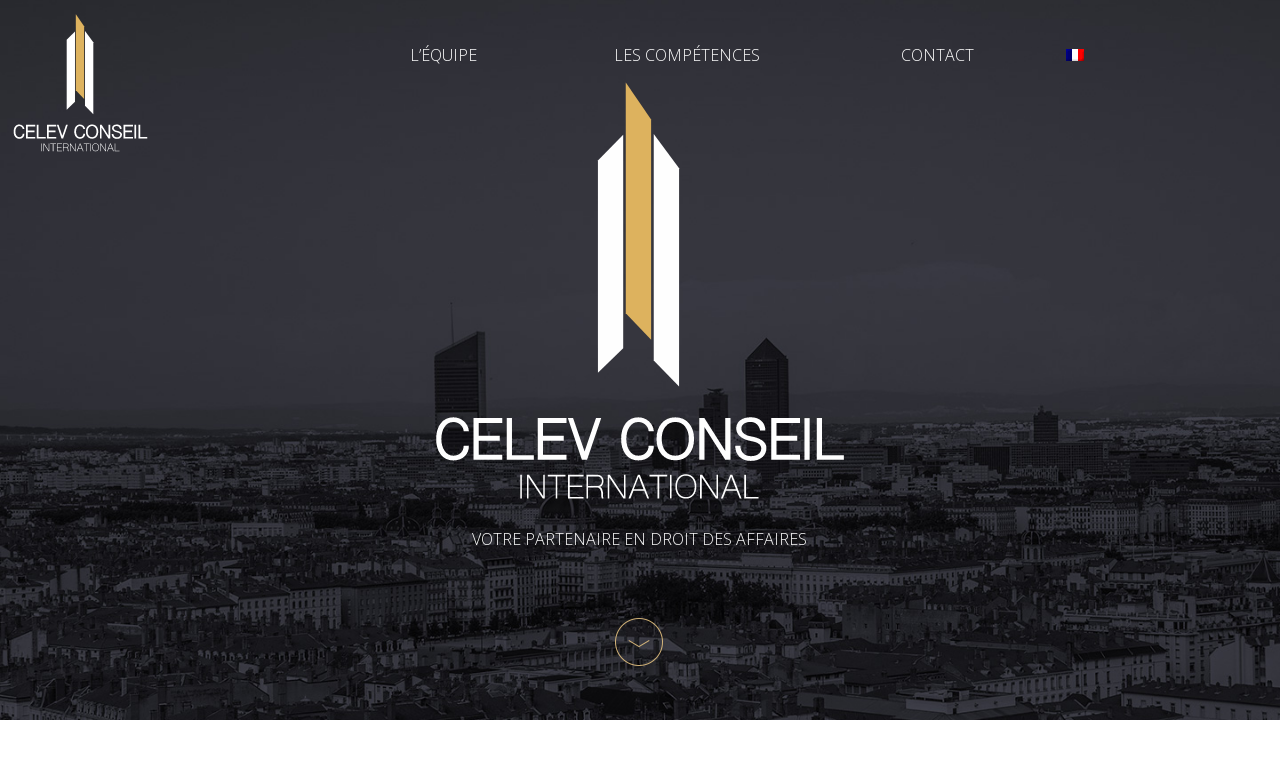

--- FILE ---
content_type: text/html; charset=UTF-8
request_url: https://celev-conseil.com/
body_size: 16434
content:
<!doctype html>

<!--[if lt IE 7]><html lang="fr-FR" prefix="og: http://ogp.me/ns#" class="no-js lt-ie9 lt-ie8 lt-ie7"> <![endif]-->
<!--[if (IE 7)&!(IEMobile)]><html lang="fr-FR" prefix="og: http://ogp.me/ns#" class="no-js lt-ie9 lt-ie8"><![endif]-->
<!--[if (IE 8)&!(IEMobile)]><html lang="fr-FR" prefix="og: http://ogp.me/ns#" class="no-js lt-ie9"><![endif]-->
<!--[if gt IE 8]><!--> <html lang="fr-FR" prefix="og: http://ogp.me/ns#" class="no-js"><!--<![endif]-->

	<head>
		<meta charset="utf-8">

		<!-- Google Chrome Frame for IE -->
		<meta http-equiv="X-UA-Compatible" content="IE=edge,chrome=1">
		<title>CELEV CONSEIL | AVOCATS ASSOCIÉS - DROIT DE L’ENTREPRISE - DROIT FISCAL ET PATRIMONIAL - DROIT SOCIAL ET PROTECTION SOCIALECELEV CONSEIL | AVOCATS ASSOCIÉS</title>
		<meta name="google-site-verification" content="QPVhiywdgvUlhzsVvrbO-7OI1Bkxew-pY4dC9wQnWfs" />
		<!-- mobile meta (hooray!) -->
		<meta name="HandheldFriendly" content="True">
		<meta name="MobileOptimized" content="320">
		<meta name="viewport" content="width=device-width, initial-scale=1.0"/>

		<!-- favicon -->
		<link rel="icon" href="https://celev-conseil.com/wp-content/themes/CELEV-THEME/favicon.png">
        <script src="https://ajax.googleapis.com/ajax/libs/jquery/2.0.0/jquery.min.js"></script>
		<!-- WordPress Pingback Url-->
		<link rel="pingback" href="https://celev-conseil.com/xmlrpc.php">
        <link media="all" type="text/css" href="https://celev-conseil.com/wp-content/themes/CELEV-THEME/css/animate.css" rel="stylesheet">
        <link rel="stylesheet" type="text/css" href="https://celev-conseil.com/wp-content/themes/CELEV-THEME/fonts/font-awesome-4.2.0/css/font-awesome.min.css" />
        <link rel="stylesheet" href="https://celev-conseil.com/wp-content/themes/CELEV-THEME/css/superslides.css">
        <link rel="stylesheet" href="https://celev-conseil.com/wp-content/themes/CELEV-THEME/css/print.css" type="text/css" media="print" />
        <link href='https://fonts.googleapis.com/css?family=Open Sans:400,700,300' rel='stylesheet' type='text/css'>

       
        
        <script>$(function() {
  $('a[href*=#]:not([href=#])').click(function() {
    if (location.pathname.replace(/^\//,'') == this.pathname.replace(/^\//,'') && location.hostname == this.hostname) {
      var target = $(this.hash);
      target = target.length ? target : $('[name=' + this.hash.slice(1) +']');
      if (target.length) {
        $('html,body').animate({
          scrollTop: target.offset().top-95
        }, 1000);
        return false;
      }
    }
  });
});</script>
        
		<!-- wordpress head functions -->
		<link rel="alternate" hreflang="fr" href="https://celev-conseil.com" />

<!-- This site is optimized with the Yoast SEO plugin v4.2.1 - https://yoast.com/wordpress/plugins/seo/ -->
<meta name="description" content="DROIT DE L’ENTREPRISE - DROIT FISCAL ET PATRIMONIAL - DROIT SOCIAL ET PROTECTION SOCIALE"/>
<meta name="robots" content="noodp"/>
<link rel="canonical" href="https://celev-conseil.com/" />
<meta property="og:locale" content="fr_FR" />
<meta property="og:type" content="website" />
<meta property="og:title" content="CELEV CONSEIL | AVOCATS ASSOCIÉS - DROIT DE L’ENTREPRISE - DROIT FISCAL ET PATRIMONIAL - DROIT SOCIAL ET PROTECTION SOCIALE" />
<meta property="og:description" content="DROIT DE L’ENTREPRISE - DROIT FISCAL ET PATRIMONIAL - DROIT SOCIAL ET PROTECTION SOCIALE" />
<meta property="og:url" content="https://celev-conseil.com/" />
<meta property="og:site_name" content="CELEV CONSEIL | AVOCATS ASSOCIÉS" />
<meta name="twitter:card" content="summary" />
<meta name="twitter:description" content="DROIT DE L’ENTREPRISE - DROIT FISCAL ET PATRIMONIAL - DROIT SOCIAL ET PROTECTION SOCIALE" />
<meta name="twitter:title" content="CELEV CONSEIL | AVOCATS ASSOCIÉS - DROIT DE L’ENTREPRISE - DROIT FISCAL ET PATRIMONIAL - DROIT SOCIAL ET PROTECTION SOCIALE" />
<script type='application/ld+json'>{"@context":"http:\/\/schema.org","@type":"WebSite","@id":"#website","url":"https:\/\/celev-conseil.com\/","name":"CELEV CONSEIL | AVOCATS ASSOCI\u00c9S","potentialAction":{"@type":"SearchAction","target":"https:\/\/celev-conseil.com\/?s={search_term_string}","query-input":"required name=search_term_string"}}</script>
<script type='application/ld+json'>{"@context":"http:\/\/schema.org","@type":"Organization","url":"https:\/\/celev-conseil.com\/","sameAs":[],"@id":"#organization","name":"CELEV","logo":""}</script>
<!-- / Yoast SEO plugin. -->

<link rel='dns-prefetch' href='//s0.wp.com' />
<link rel='dns-prefetch' href='//secure.gravatar.com' />
<link rel='dns-prefetch' href='//s.w.org' />
<link rel="alternate" type="application/rss+xml" title="CELEV CONSEIL | AVOCATS ASSOCIÉS &raquo; Flux" href="https://celev-conseil.com/feed/" />
<link rel="alternate" type="application/rss+xml" title="CELEV CONSEIL | AVOCATS ASSOCIÉS &raquo; Flux des commentaires" href="https://celev-conseil.com/comments/feed/" />
		<script type="text/javascript">
			window._wpemojiSettings = {"baseUrl":"https:\/\/s.w.org\/images\/core\/emoji\/2.2.1\/72x72\/","ext":".png","svgUrl":"https:\/\/s.w.org\/images\/core\/emoji\/2.2.1\/svg\/","svgExt":".svg","source":{"concatemoji":"https:\/\/celev-conseil.com\/wp-includes\/js\/wp-emoji-release.min.js?ver=4.7.31"}};
			!function(t,a,e){var r,n,i,o=a.createElement("canvas"),l=o.getContext&&o.getContext("2d");function c(t){var e=a.createElement("script");e.src=t,e.defer=e.type="text/javascript",a.getElementsByTagName("head")[0].appendChild(e)}for(i=Array("flag","emoji4"),e.supports={everything:!0,everythingExceptFlag:!0},n=0;n<i.length;n++)e.supports[i[n]]=function(t){var e,a=String.fromCharCode;if(!l||!l.fillText)return!1;switch(l.clearRect(0,0,o.width,o.height),l.textBaseline="top",l.font="600 32px Arial",t){case"flag":return(l.fillText(a(55356,56826,55356,56819),0,0),o.toDataURL().length<3e3)?!1:(l.clearRect(0,0,o.width,o.height),l.fillText(a(55356,57331,65039,8205,55356,57096),0,0),e=o.toDataURL(),l.clearRect(0,0,o.width,o.height),l.fillText(a(55356,57331,55356,57096),0,0),e!==o.toDataURL());case"emoji4":return l.fillText(a(55357,56425,55356,57341,8205,55357,56507),0,0),e=o.toDataURL(),l.clearRect(0,0,o.width,o.height),l.fillText(a(55357,56425,55356,57341,55357,56507),0,0),e!==o.toDataURL()}return!1}(i[n]),e.supports.everything=e.supports.everything&&e.supports[i[n]],"flag"!==i[n]&&(e.supports.everythingExceptFlag=e.supports.everythingExceptFlag&&e.supports[i[n]]);e.supports.everythingExceptFlag=e.supports.everythingExceptFlag&&!e.supports.flag,e.DOMReady=!1,e.readyCallback=function(){e.DOMReady=!0},e.supports.everything||(r=function(){e.readyCallback()},a.addEventListener?(a.addEventListener("DOMContentLoaded",r,!1),t.addEventListener("load",r,!1)):(t.attachEvent("onload",r),a.attachEvent("onreadystatechange",function(){"complete"===a.readyState&&e.readyCallback()})),(r=e.source||{}).concatemoji?c(r.concatemoji):r.wpemoji&&r.twemoji&&(c(r.twemoji),c(r.wpemoji)))}(window,document,window._wpemojiSettings);
		</script>
		<style type="text/css">
img.wp-smiley,
img.emoji {
	display: inline !important;
	border: none !important;
	box-shadow: none !important;
	height: 1em !important;
	width: 1em !important;
	margin: 0 .07em !important;
	vertical-align: -0.1em !important;
	background: none !important;
	padding: 0 !important;
}
</style>
<link rel='stylesheet' id='wpml-legacy-horizontal-list-0-css'  href='https://celev-conseil.com/wp-content/plugins/sitepress-multilingual-cms/templates/language-switchers/legacy-list-horizontal/style.css?ver=1' type='text/css' media='all' />
<link rel='stylesheet' id='wpml-menu-item-0-css'  href='https://celev-conseil.com/wp-content/plugins/sitepress-multilingual-cms/templates/language-switchers/menu-item/style.css?ver=1' type='text/css' media='all' />
<link rel='stylesheet' id='gumby-css'  href='https://celev-conseil.com/wp-content/themes/CELEV-THEME/css/gumby.css?ver=all' type='text/css' media='all' />
<link rel='stylesheet' id='style-css'  href='https://celev-conseil.com/wp-content/themes/CELEV-THEME/style.css?ver=4.7.31' type='text/css' media='all' />
<link rel='stylesheet' id='social-logos-css'  href='https://celev-conseil.com/wp-content/plugins/jetpack/_inc/social-logos/social-logos.min.css?ver=1' type='text/css' media='all' />
<link rel='stylesheet' id='jetpack_css-css'  href='https://celev-conseil.com/wp-content/plugins/jetpack/css/jetpack.css?ver=4.6.3' type='text/css' media='all' />
<!-- This site uses the Google Analytics by MonsterInsights plugin v5.5.4 - Universal enabled - https://www.monsterinsights.com/ -->
<script type="text/javascript">
	(function(i,s,o,g,r,a,m){i['GoogleAnalyticsObject']=r;i[r]=i[r]||function(){
		(i[r].q=i[r].q||[]).push(arguments)},i[r].l=1*new Date();a=s.createElement(o),
		m=s.getElementsByTagName(o)[0];a.async=1;a.src=g;m.parentNode.insertBefore(a,m)
	})(window,document,'script','//www.google-analytics.com/analytics.js','__gaTracker');

	__gaTracker('create', 'UA-58729380-8', 'auto');
	__gaTracker('set', 'forceSSL', true);
	__gaTracker('send','pageview');

</script>
<!-- / Google Analytics by MonsterInsights -->
<script type='text/javascript' src='https://celev-conseil.com/wp-includes/js/jquery/jquery.js?ver=1.12.4'></script>
<script type='text/javascript' src='https://celev-conseil.com/wp-includes/js/jquery/jquery-migrate.min.js?ver=1.4.1'></script>
<script type='text/javascript' src='https://celev-conseil.com/wp-content/plugins/file-away/lib/js/alphanum.js?ver=1.0'></script>
<script type='text/javascript' src='https://celev-conseil.com/wp-content/plugins/file-away/lib/js/chosen/chosen.js?ver=1.1.0'></script>
<script type='text/javascript' src='https://celev-conseil.com/wp-content/plugins/file-away/lib/js/context/contextmenu.js?ver=3.9.6.1'></script>
<script type='text/javascript' src='https://celev-conseil.com/wp-content/plugins/file-away/lib/js/footable.js?ver=2.0.1.2'></script>
<script type='text/javascript' src='https://celev-conseil.com/wp-content/plugins/file-away/lib/js/filertify.js?ver=0.3.11'></script>
<script type='text/javascript' src='https://celev-conseil.com/wp-content/plugins/file-away/lib/js/soundmanager2.js?ver=2.97a.20130101'></script>
<script type='text/javascript'>
/* <![CDATA[ */
var fileaway_mgmt = {"ajaxurl":"https:\/\/celev-conseil.com\/wp-admin\/admin-ajax.php","nonce":"4b8434d02f","device":"desktop","no_results":"Rien n'a \u00e9t\u00e9 trouv\u00e9.","cancel_link":"Annuler","save_link":"Sauvegarder","proceed_link":"Proc\u00e9der","delete_check":"Supprimer ?","ok_label":"OK","confirm_label":"Je suis s\u00fbr(e)","cancel_label":"Annuler","file_singular":"fichier","file_plural":"fichiers","delete_confirm":"Vous \u00eates sur le point de supprimer d\u00e9finitivement numfiles. En \u00eates-vous bien s\u00fbr ?","tamper1":"D\u00e9sol\u00e9 mais il y a eu un probl\u00e8me lors de la v\u00e9rification du chemin correct vers les fichiers.","tamper2":"Il y a eu un probl\u00e8me pour compl\u00e9ter votre requ\u00eate. Le chemin vers le r\u00e9pertoire n'a pas \u00e9t\u00e9 d\u00e9fini correctement.","tamper3":"D\u00e9sol\u00e9 mais le nom que vous avez donn\u00e9 ne peut pas \u00eatre g\u00e9r\u00e9.","tamper4":"Une erreur a eu lieu.","no_files_selected":"Aucun fichier n'a \u00e9t\u00e9 s\u00e9lectionn\u00e9. Cliquez dans la table sur les lignes des fichiers que vous d\u00e9sirez s\u00e9lectionner.","no_files_chosen":"Aucun fichier n'a \u00e9t\u00e9 s\u00e9lectionn\u00e9.","no_action":"Aucune action n'a \u00e9t\u00e9 s\u00e9lectionn\u00e9e.","no_destination":"Aucun r\u00e9pertoire n'a \u00e9t\u00e9 s\u00e9lectionn\u00e9.","no_subdir_name":"Vous n'avez pas sp\u00e9cifi\u00e9 un nom pour votre sous-r\u00e9pertoire.","unreadable_file":"D\u00e9sol\u00e9, un des fichiers que vous avez sp\u00e9cifi\u00e9 ne peut pas \u00eatre lu.","build_path":"Veuillez construire le chemin vers votre r\u00e9pertoire de destination.","no_upload_support":"Votre navigateur ne supporte pas l'API d'upload de fichier. Veuillez le mettre \u00e0 jour.","exceeds_size":"La taille du fichier d\u00e9passe prettymax, la taille  maximum autoris\u00e9e.","type_not_permitted":"Ce type de fichier n'est pas autoris\u00e9.","view_all_permitted":"Voir tous les types de fichiers autoris\u00e9s.","view_all_prohibited":"Voir tous les types de fichier interdits.","double_dots_override":"Vous n'avez pas le droit d'utiliser deux points cons\u00e9cutifs ou tenter d'outrepasser le r\u00e9pertoire d'upload.","double_dots":"Vous ne devez pas utiliser deux points cons\u00e9cutifs dans le nom de fichier.","creation_disabled":"La cr\u00e9ation de sous-r\u00e9pertoire est d\u00e9sactiv\u00e9.","no_override":"Vous ne pouvez pas tenter de passer outre le r\u00e9pertoire d'upload.","multi_type":"Vous ne pouvez pas sp\u00e9cifier un type de fichier script avant un type de fichier non-script.","upload_failure":"D\u00e9sol\u00e9 mais filename n'a pas pu \u00eatre upload\u00e9.","rename_column":"Renommer la colonne","delete_column":"Supprimer la colonne","insert_col_before":"Ins\u00e9rer une nouvelle colonne avant","insert_col_after":"Ins\u00e9rer une nouvelle colonne apr\u00e8s","insert_row":"Ins\u00e9rer une nouvelle colonne","delete_row":"Supprimer une colonne","save_backup":"Faire une sauvegarde","new_column_name":"Nom de la nouvelle colonne","atleast_one_column":"Il devrait y avoir au moins une colonne dans tous les cas.","atleast_one_row":"Il devrait y avoir au moins une ligne dans tous les cas.","next_label":"Suivant","create_label":"Cr\u00e9er","new_file_name":"Nom de nouveau fichier","specify_file_name":"Vous devez sp\u00e9cifier un nom de fichier","specify_column_name":"Vous devez sp\u00e9cifier au moins un nom de colonne.","column_names":"Noms de colonnes, s\u00e9par\u00e9s par des virgules"};
/* ]]> */
</script>
<script type='text/javascript' src='https://celev-conseil.com/wp-content/plugins/file-away/lib/js/management.js?ver=3.9.6.1'></script>
<script type='text/javascript'>
/* <![CDATA[ */
var fileaway_stats = {"ajaxurl":"https:\/\/celev-conseil.com\/wp-admin\/admin-ajax.php","nonce":"9a3f85edce"};
/* ]]> */
</script>
<script type='text/javascript' src='https://celev-conseil.com/wp-content/plugins/file-away/lib/js/stats.js?ver=3.9.6.1'></script>
<script type='text/javascript' src='https://celev-conseil.com/wp-content/themes/CELEV-THEME/js/modernizr-2.6.2.min.js?ver=all'></script>
<link rel='https://api.w.org/' href='https://celev-conseil.com/wp-json/' />
<link rel="EditURI" type="application/rsd+xml" title="RSD" href="https://celev-conseil.com/xmlrpc.php?rsd" />
<link rel="wlwmanifest" type="application/wlwmanifest+xml" href="https://celev-conseil.com/wp-includes/wlwmanifest.xml" /> 
<meta name="generator" content="WordPress 4.7.31" />
<link rel='shortlink' href='https://wp.me/6izvN' />
<script> var fileaway_filetype_groups = {'adobe' : ['abf', 'aep', 'afm', 'ai', 'as', 'eps', 'fla', 'flv', 'fm', 'indd', 'pdd', 'pdf', 'pmd', 'ppj', 'prc', 'ps', 'psb', 'psd', 'swf'], 'application' : ['bat', 'dll', 'exe', 'msi'], 'audio' : ['aac', 'aif', 'aifc', 'aiff', 'amr', 'ape', 'au', 'bwf', 'flac', 'iff', 'gsm', 'la', 'm4a', 'm4b', 'm4p', 'mid', 'mp2', 'mp3', 'mpc', 'ogg', 'ots', 'ram', 'raw', 'rex', 'rx2', 'spx', 'swa', 'tta', 'vox', 'wav', 'wma', 'wv'], 'compression' : ['7z', 'a', 'ace', 'afa', 'ar', 'bz2', 'cab', 'cfs', 'cpio', 'cpt', 'dar', 'dd', 'dmg', 'gz', 'lz', 'lzma', 'lzo', 'mar', 'rar', 'rz', 's7z', 'sda', 'sfark', 'shar', 'tar', 'tgz', 'xz', 'z', 'zip', 'zipx', 'zz'], 'css' : ['css', 'less', 'sass', 'scss'], 'image' : ['bmp', 'dds', 'exif', 'gif', 'hdp', 'hdr', 'iff', 'jfif', 'jpeg', 'jpg', 'jxr', 'pam', 'pbm', 'pfm', 'pgm', 'png', 'pnm', 'ppm', 'raw', 'rgbe', 'tga', 'thm', 'tif', 'tiff', 'webp', 'wdp', 'yuv'], 'msdoc' : ['doc', 'docm', 'docx', 'dot', 'dotx'], 'msexcel' : ['xls', 'xlsm', 'xlsb', 'xlsx', 'xlt', 'xltm', 'xltx', 'xlw'], 'openoffice' : ['dbf', 'dbf4', 'odp', 'ods', 'odt', 'stc', 'sti', 'stw', 'sxc', 'sxi', 'sxw'], 'powerpoint' : ['pot', 'potm', 'potx', 'pps', 'ppt', 'pptm', 'pptx', 'pub'], 'script' : ['asp', 'cfm', 'cgi', 'clas', 'class', 'cpp', 'htm', 'html', 'java', 'js', 'php', 'pl', 'py', 'rb', 'shtm', 'shtml', 'xhtm', 'xhtml', 'xml', 'yml'], 'text' : ['123', 'csv', 'log', 'psw', 'rtf', 'sql', 'txt', 'uof', 'uot', 'wk1', 'wks', 'wpd', 'wps'], 'video' : ['avi', 'divx', 'mov', 'm4p', 'm4v', 'mkv', 'mp4', 'mpeg', 'mpg', 'ogv', 'qt', 'rm', 'rmvb', 'vob', 'webm', 'wmv']}; var ssfa_filetype_icons = {'adobe' : '&#x21;', 'application' : '&#x54;', 'audio' : '&#x43;', 'compression' : '&#x27;', 'css' : '&#x28;', 'image' : '&#x31;', 'msdoc' : '&#x23;', 'msexcel' : '&#x24;', 'openoffice' : '&#x22;', 'powerpoint' : '&#x26;', 'script' : '&#x25;', 'text' : '&#x2e;', 'video' : '&#x57;', 'unknown' : '&#x29;'} </script><meta name="generator" content="WPML ver:3.6.3 stt:4;" />

<link rel='dns-prefetch' href='//v0.wordpress.com'>
<link rel='dns-prefetch' href='//i0.wp.com'>
<link rel='dns-prefetch' href='//i1.wp.com'>
<link rel='dns-prefetch' href='//i2.wp.com'>
<style type='text/css'>img#wpstats{display:none}</style>		<style type="text/css">.recentcomments a{display:inline !important;padding:0 !important;margin:0 !important;}</style>
			</head>

	<body class="home blog">

			<header class="header fixednav" role="banner">
 	
  
					<a class="logo1" href="https://celev-conseil.com" rel="nofollow" class="logo"><img src="https://celev-conseil.com/wp-content/themes/CELEV-THEME/imgs/LOGO_CELEV_INTERNATIONAL_V_BLANC.svg"/></a>
				
                
			<div class="row">
       
				
               
                    <div class="row navbar">				
					<a class="toggle" gumby-trigger=".navbar > ul" href="#">
						<i class="icon-menu"></i>
					</a> 
					<ul id="menu-menu-1" class="push_two ten columns"><li id="menu-item-63" class="menu-item menu-item-type-post_type menu-item-object-page menu-item-63"><a href="https://celev-conseil.com/lequipe/">L&rsquo;ÉQUIPE</a></li>
<li id="menu-item-22" class="menu-item menu-item-type-custom menu-item-object-custom menu-item-has-children menu-item-22"><a href="#">Les Compétences</a>
<div class="dropdown"><ul>
	<li id="menu-item-19" class="menu-item menu-item-type-post_type menu-item-object-page menu-item-19"><a href="https://celev-conseil.com/droit-de-lentreprise/">Droit de l’entreprise</a></li>
	<li id="menu-item-20" class="menu-item menu-item-type-post_type menu-item-object-page menu-item-20"><a href="https://celev-conseil.com/droit-fiscal-et-patrimonial/">Droit fiscal et patrimonial</a></li>
	<li id="menu-item-21" class="menu-item menu-item-type-post_type menu-item-object-page menu-item-21"><a href="https://celev-conseil.com/droit-social-et-protection-sociale/">Droit social et protection sociale</a></li>
</ul></div>
</li>
<li id="menu-item-69" class="menu-item menu-item-type-custom menu-item-object-custom menu-item-69"><a href="#contact">CONTACT</a></li>
<li id="menu-item-wpml-ls-3-fr" class="menu-item wpml-ls-slot-3 wpml-ls-item wpml-ls-item-fr wpml-ls-current-language wpml-ls-menu-item wpml-ls-first-item wpml-ls-last-item menu-item-wpml-ls-3-fr"><a href="https://celev-conseil.com"><img class="wpml-ls-flag" src="https://celev-conseil.com/wp-content/plugins/sitepress-multilingual-cms/res/flags/fr.png" alt="fr" title="Français"></a></li>
</ul>				</div> 
		
                
				</div>
			</div>

		


			</header> <!-- end header -->

<div class="wrapper incity" style="height:100%;">

	<a href="#two"><div class="arrow"></div></a>

	<div class="row">
		<div class="six columns centered">

			 <img class="celev" src="https://celev-conseil.com/wp-content/themes/CELEV-THEME/imgs/LOGO_CELEV_INTERNATIONAL_V_BLANC.svg">

		<h5 class="titrecelev" style="text-align:center;text-transform:uppercase;">votre partenaire en droit des affaires</h5>

	</div>


</div>
</div>

<div class="wrapper lawyer" id="two" style="min-height:70%;">
	<article style="padding:90px 0px 90px;">
		<div class="row">

			<div class="push_one ten columns">
				<div class="row" style="padding:0px 0px 40px">    
					<div class="twelve columns">
						<h3 style="text-align:left;font-weight:100;"><strong>LE CABINET</strong></h3>
						<h4 style="text-align:left;font-weight:100;color:#fff;text-transform:uppercase">votre partenaire en droit des affaires</h4><br/><br/>
						<p>Créé en 2015, le cabinet CELEV CONSEIL est composé d’une équipe pluridisciplinaire implantée à Lyon, Paris et Bourg-en-Bresse.</p>
						<p>Depuis 2022, le Cabinet s’est renforcé par l’intégration d’une équipe internationale, CELEV CONSEIL INTERNATIONAL, qui apporte l’ensemble de ses compétences au profit d’une clientèle mondiale.</p>
						<p>CELEV intervient dans tous les domaines du droit des affaires, conseillant les entreprises et leurs dirigeants. Leurs équipes veillent à conserver en toutes circonstances une hauteur de vue sur les aspects juridiques et fiscaux des dossiers traités (financement, organisation patrimoniale, impacts fiscaux et sociaux).</p>
					</div>  

				</div>
				<div class="row" >    
					<div class="twelve columns" style="padding:0px 0px 40px">
						<h3 style="text-align:left;font-weight:100;"><strong>NOS DOMAINES</strong></h3>
						<h4 style="text-align:left;font-weight:100;color:#fff;">3 SPÉCIALISATIONS</h4>
					</div>  
				</div>
				<div class="row">
					<a href="/droit-de-lentreprise/">
						<div class="four columns text-center" style="margin-bottom:20px"><img class="svg" width="40" src="https://celev-conseil.com/wp-content/themes/CELEV-THEME/imgs/Celev-Domaine-1.svg">
							<h5 style="font-weight:100;text-transform:uppercase;">Droit de l’entreprise</h5>
						</div>
					</a>
					<a href="/droit-fiscal-et-patrimonial/">
						<div class="four columns text-center" style="margin-bottom:20px"><img class="svg" width="40" src="https://celev-conseil.com/wp-content/themes/CELEV-THEME/imgs/Celev-Domaine-2.svg">
							<h5 style="font-weight:100;text-transform:uppercase;">Droit fiscal et patrimonial</h5>	
						</div>
					</a>
					<a href="/droit-social-et-protection-sociale/">  
						<div class="four columns text-center" style="margin-bottom:20px"><img class="svg" width="40" src="https://celev-conseil.com/wp-content/themes/CELEV-THEME/imgs/Celev-Domaine-3.svg">
							<h5 style="font-weight:100;text-transform:uppercase;">Droit social et protection sociale</h5>   
						</div>
					</a>

				</div>
			</div>

		</article>

	</div>


	<div class="wrapper" style="min-height:65%;">

		<div class="container" style="padding-top:40px;">

			<h3 style="text-align:center;font-weight:100;"><strong>L'ÉQUIPE</strong></h3>
			<h4 style="text-align:center;font-weight:100;color:#fff;">CELEV CONSEIL</h4><br/><br/>
			<p style="text-align:center;">Chaque dossier est pris en charge par un associé et bénéficie de l’implication et de la réflexion<br/>de l’ensemble de ses partenaires, aux fins de vous assurer une prestation optimale</p>

			<article style="padding:40px 0px 0px;">


				<h3 style="text-align:center;font-weight:100;margin-bottom:40px"><strong>LES ASSOCIÉS</strong></h3>

				<div class="grid">

					<figure class="effect-oscar">
						<img src="https://celev-conseil.com/wp-content/themes/CELEV-THEME/imgs/DUPONT-GUERIN-2022.jpg" alt="img09"/>
						<figcaption>
							<h2>Claire <span>DUPONT-GUERINOT</span></h2>
							<p style="text-align:center">Avocat Associé - DROIT SOCIAL<br/>
								06 07 60 36 27<br/>
								<span class="cl-effect-3" style="text-align:center;"><a href="mailto:cdupontguerinot@celev-conseil.com">cdupontguerinot@celev-conseil.com</a></span>
								<a class="switch" gumby-trigger="#modal3" href=""><img style="width:24px;margin-top:20px" src="https://celev-conseil.com/wp-content/themes/CELEV-THEME/imgs/file.svg"></a>
							</p>
							<a class="switch" gumby-trigger="#modal3" href="">CV</a> 
						</figcaption>     
					</figure>

					<figure class="effect-oscar">
						<img src="https://celev-conseil.com/wp-content/themes/CELEV-THEME/imgs/KIM.jpg" alt="img09"/>
						<figcaption>
							<h2>So-Hee <span>KIM</span></h2>
							<p style="text-align:center">Avocat Associé - DROIT DES SOCIÉTÉS<br/>
								06 29 51 01 94<br/>
								<span class="cl-effect-3" style="text-align:center;"><a href="mailto:shkim@celev-conseil.com">shkim@celev-conseil.com</a></span>
								<a  class="switch" gumby-trigger="#modal-kim" href=""><img style="width:24px;margin-top:20px" src="https://celev-conseil.com/wp-content/themes/CELEV-THEME/imgs/file.svg"></a>
							</p>
							<a class="switch" gumby-trigger="#modal-kim" href="">CV</a>
						</figcaption>			
					</figure>

					<figure class="effect-oscar">
						<img src="https://celev-conseil.com/wp-content/themes/CELEV-THEME/imgs/legroux-avocat-celev.jpg" alt="img09"/>
						<figcaption>
							<h2>Benjamin <span>LEGROUX</span></h2>
							<p style="text-align:center">Avocat Associé - DROIT FISCAL<br/>
								06 63 90 87 29<br/>
								<span class="cl-effect-3" style="text-align:center;"><a href="mailto:blegroux@celev-conseil.com">blegroux@celev-conseil.com</a></span>
								<a class="switch" gumby-trigger="#modal2" href=""><img style="width:24px;margin-top:20px" src="https://celev-conseil.com/wp-content/themes/CELEV-THEME/imgs/file.svg"></a>
							</p>
							<a class="switch" gumby-trigger="#modal2" href="">CV</a>
						</figcaption>     
					</figure>

					<figure class="effect-oscar">
						<img src="https://celev-conseil.com/wp-content/themes/CELEV-THEME/imgs/villeroy-avocat-celev.jpg" alt="img09"/>
						<figcaption>
							<h2>Jean-Philippe <span>VILLEROY</span></h2>
							<p style="text-align:center">Avocat Associé - DROIT DES SOCIÉTÉS<br/>
								06 08 60 36 85<br/>
								<span class="cl-effect-3" style="text-align:center;"><a href="mailto:jpvilleroy@celev-conseil.com">jpvilleroy@celev-conseil.com</a></span>
								<a  class="switch" gumby-trigger="#modal1" href=""><img style="width:24px;margin-top:20px" src="https://celev-conseil.com/wp-content/themes/CELEV-THEME/imgs/file.svg"></a>
							</p>
							<a class="switch" gumby-trigger="#modal1" href="">CV</a>
						</figcaption>			
					</figure>

				</div>
			</article>

			<article style="padding:40px 0px 0px;">

				<h3 style="text-align:center;font-weight:100;margin-bottom:40px"><strong>LES COLLABORATEURS</strong></h3>

				<div class="grid">

					<figure class="effect-oscar">
						<img src="https://celev-conseil.com/wp-content/themes/CELEV-THEME/imgs/ATTAL.jpg" alt="img09"/>
						<figcaption>
							<h2>David <span>ATTAL</span></h2>
							<p style="text-align:center">DROIT FISCAL<br/>
								07 49 98 04 63
								<br/>
								<span class="cl-effect-3" style="text-align:center;"><a href="mailto:dattal@celev-conseil.com">dattal@celev-conseil.com</a></span>
								<a class="switch" gumby-trigger="#modal-attal" href=""><img style="width:24px;margin-top:20px" src="https://celev-conseil.com/wp-content/themes/CELEV-THEME/imgs/file.svg"></a>
							</p>
							<a class="switch" gumby-trigger="#modal-attal" href="">CV</a>  
						</figcaption>     
					</figure>

					<figure class="effect-oscar">
						<img src="https://celev-conseil.com/wp-content/themes/CELEV-THEME/imgs/MANON-CALLE.jpg" alt="img09"/>
						<figcaption>
							<h2>Manon <span>CALLE</span></h2>
							<p style="text-align:center">DROIT SOCIAL<br/>
								06 11 12 30 38
								<br/>
								<span class="cl-effect-3" style="text-align:center;"><a href="mailto:macalle@celev-conseil.com">macalle@celev-conseil.com</a></span>
								<a class="switch" gumby-trigger="#modal-calle" href=""><img style="width:24px;margin-top:20px" src="https://celev-conseil.com/wp-content/themes/CELEV-THEME/imgs/file.svg"></a>
							</p>
							<a class="switch" gumby-trigger="#modal-calle" href="">CV</a>  
						</figcaption>     
					</figure>

					
					<figure class="effect-oscar">
						<img src="https://celev-conseil.com/wp-content/themes/CELEV-THEME/imgs/PROUSTEAU-2022.jpg" alt="img09"/>
						<figcaption>
							<h2>Matthieu <span>PROUSTEAU</span></h2>
							<p style="text-align:center">DROIT SOCIAL<br/>
								06 45 38 06 60
								<br/>
								<span class="cl-effect-3" style="text-align:center;"><a href="mailto:mprousteau@celev-conseil.com">mprousteau@celev-conseil.com</a></span>
								<a class="switch" gumby-trigger="#modal6" href=""><img style="width:24px;margin-top:20px" src="https://celev-conseil.com/wp-content/themes/CELEV-THEME/imgs/file.svg"></a>
							</p>
							<a class="switch" gumby-trigger="#modal6" href="">CV</a>  
						</figcaption>     
					</figure>

				</div>


			</article>

			<article style="padding:40px 0px 0px;">

				<h3 style="text-align:center;font-weight:100;margin-bottom:40px"><strong>ASSISTANT(E)S</strong></h3>

				<div class="grid">

					<figure class="effect-oscar">
						<img src="https://celev-conseil.com/wp-content/themes/CELEV-THEME/imgs/equipe-celev.jpg" alt="img09"/>
						<figcaption>
							<h2>Lara <span>FAURE</span></h2>
							<p style="text-align:center">Assistante Juridique<br/>
								04 72 82 50 10	<br/>
								<span class="cl-effect-3" style="text-align:center;"><a href="mailto:lyon@celev-conseil.com">lyon@celev-conseil.com</a>
									<a class="switch" gumby-trigger="#modal8" href=""><img style="width:24px;margin-top:20px" src="https://celev-conseil.com/wp-content/themes/CELEV-THEME/imgs/file.svg"></a>
								</span></p>
								<a class="switch" gumby-trigger="#modal8" href="">CV</a>  
							</figcaption>     
						</figure>

						<figure class="effect-oscar">
							<img src="https://celev-conseil.com/wp-content/themes/CELEV-THEME/imgs/PONCET-2022.jpg" alt="img09"/>
							<figcaption>
								<h2>Ghislaine <span>PONCET</span></h2>
								<p style="text-align:center">Assistante Juridique<br/>
									09 83 71 13 91<br/>
									<span class="cl-effect-3" style="text-align:center;"><a href="bourg@celev-conseil.com">bourg@celev-conseil.com</a></span>
									<a class="switch" gumby-trigger="#modal9" href=""><img style="width:24px;margin-top:20px" src="https://celev-conseil.com/wp-content/themes/CELEV-THEME/imgs/file.svg"></a>
								</p>
								<a class="switch" gumby-trigger="#modal9" href="">CV</a>
							</figcaption>			
						</figure>
					</div>


				</article>

			</div>

		</div>

		<div class="wrapper" id="contact" style="background: rgba(44, 45, 57, 0.9);padding-top:40px">
			<div class="row"><div class="twelve columns"><h3 style="text-align:center;font-weight:100;"><strong>CONTACT</strong></h3> <h4 style="text-align:center;font-weight:100;color:#fff;">NOS BUREAUX</h4></div>
			<div class="row">
				<div class="four columns">
					<div style="background-color: rgba(44, 45, 57, 0.9);width:100%;">
						<img style="width:60px;padding-top:20px;" src="https://celev-conseil.com/wp-content/themes/CELEV-THEME/imgs/celev-adresse.png">  
						<p style="padding:30px 10px;text-align:center;"><strong>CELEV CONSEIL <br/> LYON</strong></p></div>

						<div style="position:relative;">
							<div style="width: 100%;height: 250px;" id="EmplacementDeMaCarte">
								<iframe src="https://www.google.com/maps/embed?pb=!1m18!1m12!1m3!1d2782.876690932323!2d4.811825415729026!3d45.77366142076123!2m3!1f0!2f0!3f0!3m2!1i1024!2i768!4f13.1!3m3!1m2!1s0x47f4eb0dee1b5e11%3A0xa00280eb98de4c28!2s17+Quai+Joseph+Gillet%2C+69004+Lyon!5e0!3m2!1sfr!2sfr!4v1562334932689!5m2!1sfr!2sfr" width="294" height="250" frameborder="0" style="border:0" allowfullscreen loading="lazy"></iframe>
							</div>


						</div>

	<!-- 							<script type="text/javascript">
									function drawMap() {

										var features = [
										{
											position: new google.maps.LatLng(45.7733953, 4.8125884),
										}, {
											position: new google.maps.LatLng(46.199, 5.226009999999974),
										}, {
											position: new google.maps.LatLng(48.8675, 2.286550000000034),
										},  ];
										features.forEach(function(feature) {
											var marker = new google.maps.Marker({
												position: feature.position,
												EmplacementDeMaCarte : EmplacementDeMaCarte
											});
										});
										var mapOptions = {
											zoom: 13,
											mapTypeControl: false,
											fullscreenControl: false 
										}
    mapOptions.center = new google.maps.LatLng(45.7733953, 4.8125884); // Lyon
    map1 = new google.maps.Map(document.getElementById("EmplacementDeMaCarte"), mapOptions);
    
    mapOptions.center = new google.maps.LatLng(46.199, 5.226009999999974); // Bourg
    map2 = new google.maps.Map(document.getElementById("EmplacementDeMaCarte2"), mapOptions);

        mapOptions.center = new google.maps.LatLng(48.8675, 2.286550000000034); // Paris
        map3 = new google.maps.Map(document.getElementById("EmplacementDeMaCarte3"), mapOptions);
    }
</script>  -->



</div>

<div class="four columns">

	<div style="background-color: rgba(44, 45, 57, 0.9);width:100%;">
		<img style="width:60px;padding-top:20px;" src="https://celev-conseil.com/wp-content/themes/CELEV-THEME/imgs/celev-adresse.png">  
		<p style="padding:30px 10px;text-align:center;"><strong>CELEV CONSEIL <br/> BOURG EN BRESSE</strong></p></div>


		<div style="position:relative;">
			<div style="width: 100%;height: 250px;" id="EmplacementDeMaCarte2"> 
				<iframe src="https://www.google.com/maps/embed?pb=!1m18!1m12!1m3!1d2761.5731167770987!2d5.2238291157399965!3d46.19905289212888!2m3!1f0!2f0!3f0!3m2!1i1024!2i768!4f13.1!3m3!1m2!1s0x47f353c93515fdaf%3A0xdeab89c0fa758fab!2s3+Avenue+Jean+Marie+Verne%2C+01000+Bourg-en-Bresse!5e0!3m2!1sfr!2sfr!4v1562335514081!5m2!1sfr!2sfr" width="294" height="250" frameborder="0" style="border:0" allowfullscreen loading="lazy"></iframe></div>


			</div>

		</div>

		<div class="four columns">

			<div style="background-color: rgba(44, 45, 57, 0.9);width:100%;">
				<img style="width:60px;padding-top:20px;" src="https://celev-conseil.com/wp-content/themes/CELEV-THEME/imgs/celev-adresse.png">  
				<p style="padding:30px 10px;text-align:center;"><strong>CELEV CONSEIL<br/> PARIS</strong></p></div>

				<div style="position:relative;">
					<div style="width: 100%;height: 250px;" id="EmplacementDeMaCarte3">
						<iframe src="https://www.google.com/maps/embed?pb=!1m18!1m12!1m3!1d2623.9841185294645!2d2.3133915!3d48.8775793!2m3!1f0!2f0!3f0!3m2!1i1024!2i768!4f13.1!3m3!1m2!1s0x47e66fb7e6786acd%3A0x30a3cd7996eca3a3!2s29%20Rue%20de%20Lisbonne%2C%2075008%20Paris!5e0!3m2!1sfr!2sfr!4v1681376010269!5m2!1sfr!2sfr" width="294" height="250" style="border:0;" allowfullscreen="" loading="lazy" referrerpolicy="no-referrer-when-downgrade"></iframe>
					</div>


				</div>
			</div>

		</div>

	</div>

	<!-- modal Super 1 -->
	<div class="modal" id="modal1">
		<div class="content fadeInUp animated delay">


			<a class="close switch" gumby-trigger="|#modal1">Fermer<i class="icon-cancel" /></i></a>

			  

			<div class="row">
				<div class="twelve columns centered black">
					<img style="float:right;  margin-top: 20px;" src="https://celev-conseil.com/wp-content/uploads/2015/12/villeroy-vignette-ronde.png"><h3>Jean-Philippe VILLEROY<br/><span style="font-size:1.15083rem;">AVOCAT ASSOCIÉ  <span class="cl-effect-3" style="text-align:center;"><a href="https://celev-conseil.com/droit-de-lentreprise/">DROIT DE L'ENTREPRISE </a></span></span></h3>
					<br/>
					<p>Jean-Philippe VILLEROY assiste et conseille les entreprises et leurs dirigeants en <strong>droit des sociétés et en droit commercial</strong>.</p>
<p>A ce titre, il intervient tant dans leur <strong>quotidien</strong> (secrétariat juridique, questions ponctuelles) que dans le cadre <strong>d’opérations exceptionnelles</strong> (acquisition/cession d’actifs, restructuration, croissance externe, LBO, levée de fonds, intégration de managers au capital…).</p>
<p>En échange permanent avec les autres membres du Cabinet, Jean-Philippe VILLEROY conseille les dirigeants dans la <strong>gestion et l’optimisation</strong> de leurs investissements professionnels.</p>
<p>Il travaille également avec les investisseurs (privés ou institutionnels) dans le cadre de <strong>prises de participations ou d’émission de valeurs mobilières</strong> et sollicite également son réseau de partenaires dans le cadre de <strong>présentation de sociétés cibles</strong> ou de projets d’acquisition/investissement.</p>
<p>En cas de contentieux interne (conflit entre associés…) ou externe (mise en jeu de garantie de passif…), Jean-Philippe VILLEROY défend les intérêts de l’entreprise dans le cadre des <strong>négociations</strong>, des échanges précontentieux et de toute <strong>procédure</strong> devant la juridiction compétente.</p>
<p>Fils de commerçants et conscient des enjeux de toute entreprise, Jean-Philippe VILLEROY a commencé sa carrière en 2010 au sein du cabinet LAMY-LEXEL à Lyon, avant de fonder en 2015 avec Claire DUPONT-GUERINOT et Benjamin LEGROUX le Cabinet CELEV CONSEIL.</p>
<p><strong>Diplômes :<br />
</strong>Diplôme de Juriste Conseil d&rsquo;Entreprises (DJCE)<br />
Certificat d’études spécialisées en droit fiscal (Université Lyon 3)<br />
Master II de droit des affaires et fiscalité<br />
Maîtrise de droit des activités de l’entreprise</p>
<p><strong>Langues étrangères :<br />
</strong>anglais, allemand</p>
<p><strong>Bureau de rattachement :<br />
</strong>Lyon</p><div class="sharedaddy sd-sharing-enabled"><div class="robots-nocontent sd-block sd-social sd-social-icon-text sd-sharing"><h3 class="sd-title">Partager :</h3><div class="sd-content"><ul><li class="share-twitter"><a rel="nofollow" data-shared="sharing-twitter-86" class="share-twitter sd-button share-icon" href="https://celev-conseil.com/jean-philippe-villeroy/?share=twitter" target="_blank" title="Cliquez pour partager sur Twitter"><span>Twitter</span></a></li><li class="share-facebook"><a rel="nofollow" data-shared="sharing-facebook-86" class="share-facebook sd-button share-icon" href="https://celev-conseil.com/jean-philippe-villeroy/?share=facebook" target="_blank" title="Cliquez pour partager sur Facebook"><span>Facebook</span></a></li><li class="share-google-plus-1"><a rel="nofollow" data-shared="sharing-google-86" class="share-google-plus-1 sd-button share-icon" href="https://celev-conseil.com/jean-philippe-villeroy/?share=google-plus-1" target="_blank" title="Cliquez pour partager sur Google+"><span>Google</span></a></li><li class="share-email"><a rel="nofollow" data-shared="" class="share-email sd-button share-icon" href="https://celev-conseil.com/jean-philippe-villeroy/?share=email" target="_blank" title="Cliquez pour envoyer par e-mail à un ami"><span>E-mail</span></a></li><li class="share-print"><a rel="nofollow" data-shared="" class="share-print sd-button share-icon" href="https://celev-conseil.com/jean-philippe-villeroy/" target="_blank" title="Cliquer pour imprimer"><span>Imprimer</span></a></li><li class="share-end"></li></ul></div></div></div>
					<p>&nbsp;</p>

				</div>
			</div>
					</div>
	</div>
	<!-- modal --> 

	<!-- modal Super KIM -->
	<div class="modal" id="modal-kim">
		<div class="content fadeInUp animated delay">


			<a class="close switch" gumby-trigger="|#modal-kim">Fermer<i class="icon-cancel" /></i></a>

			  

			<div class="row">
				<div class="twelve columns centered black">
					<img style="float:right;  margin-top: 20px;" src="https://celev-conseil.com/wp-content/uploads/2022/07/VINGETTE-KIM.png"><h3>So-Hee KIM<br/><span style="font-size:1.15083rem;"> <span class="cl-effect-3" style="text-align:center;"><a href="https://celev-conseil.com/droit-de-lentreprise/">DROIT DE L'ENTREPRISE </a></span></span></h3>
					<br/>
					<p>So-Hee KIM assiste les entreprises françaises et étrangères (notamment les filiales françaises des groupes étrangers) en droit des sociétés et en droit commercial, tant en conseil qu’en contentieux.</p>
<p>Elle intervient plus particulièrement en matière de droit des sociétés (création, opérations sur capital, restructurations et suivi juridique) d’investissements étrangers en France et français à l’étranger. En droit commercial, son domaine d’expertise s’étend à la rédaction et la négociation des contrats internationaux.</p>
<p>En contentieux, elle conseille et assiste les sociétés en vue de définir une stratégie adaptée eu égard au rapport risque-avantage et négocier le cas échéant une solution amiable.</p>
<p>Elle a intégré le cabinet Buffaud Avocats en tant qu’avocat collaborateur en 2018 avant de rejoindre CELEV CONSEIL INTERNATIONAL en 2022.</p>
<p>Née en Corée du Sud et vivant en France depuis plus de 20 ans, elle a une parfaite connaissance de la culture de ces 2 pays.</p>
<p>Passionnée de littérature et d’écriture, il lui a été décerné le Grand Prix du concours littéraire 2015 de <em>Overseas Koreans Foundation </em><em>(</em><em>« OKF »</em>, fondation d’utilité publique de droit coréen).</p>
<p>&nbsp;</p>
<p><strong>Diplômes :</strong></p>
<p>Certificat d’Aptitude à la Profession d’Avocat (prestation de serment : février 2018)</p>
<p>Master II Droit européen des affaires, Université Jean Moulin Lyon 3</p>
<p>Master I Droit international, Université Jean Moulin Lyon 3</p>
<p>&nbsp;</p>
<p><strong>Langues étrangères :</strong></p>
<p>Coréen</p>
<p>Anglais</p>
<p>Espagnol</p>
<p>&nbsp;</p>
<p><strong>Bureau de rattachement :</strong></p>
<p>Lyon</p><div class="sharedaddy sd-sharing-enabled"><div class="robots-nocontent sd-block sd-social sd-social-icon-text sd-sharing"><h3 class="sd-title">Partager :</h3><div class="sd-content"><ul><li class="share-twitter"><a rel="nofollow" data-shared="sharing-twitter-425" class="share-twitter sd-button share-icon" href="https://celev-conseil.com/so-hee-kim/?share=twitter" target="_blank" title="Cliquez pour partager sur Twitter"><span>Twitter</span></a></li><li class="share-facebook"><a rel="nofollow" data-shared="sharing-facebook-425" class="share-facebook sd-button share-icon" href="https://celev-conseil.com/so-hee-kim/?share=facebook" target="_blank" title="Cliquez pour partager sur Facebook"><span>Facebook</span></a></li><li class="share-google-plus-1"><a rel="nofollow" data-shared="sharing-google-425" class="share-google-plus-1 sd-button share-icon" href="https://celev-conseil.com/so-hee-kim/?share=google-plus-1" target="_blank" title="Cliquez pour partager sur Google+"><span>Google</span></a></li><li class="share-email"><a rel="nofollow" data-shared="" class="share-email sd-button share-icon" href="https://celev-conseil.com/so-hee-kim/?share=email" target="_blank" title="Cliquez pour envoyer par e-mail à un ami"><span>E-mail</span></a></li><li class="share-print"><a rel="nofollow" data-shared="" class="share-print sd-button share-icon" href="https://celev-conseil.com/so-hee-kim/" target="_blank" title="Cliquer pour imprimer"><span>Imprimer</span></a></li><li class="share-end"></li></ul></div></div></div>
					<p>&nbsp;</p>

				</div>
			</div>
					</div>
	</div>
	<!-- modal --> 

	<!-- modal Super ATTAL -->
	<div class="modal" id="modal-attal">
		<div class="content fadeInUp animated delay">


			<a class="close switch" gumby-trigger="|#modal-attal">Fermer<i class="icon-cancel" /></i></a>

			  

			<div class="row">
				<div class="twelve columns centered black">
					<img style="float:right;  margin-top: 20px;" src="https://celev-conseil.com/wp-content/uploads/2022/07/VINGETTE-ATTAL.png"><h3>David ATTAL<br/><span style="font-size:1.15083rem;"> <span class="cl-effect-3" style="text-align:center;"><a href="https://celev-conseil.com/droit-fiscal-et-patrimonial/">DROIT FISCAL </a></span></span></h3>
					<br/>
					<p>Avocat au Barreau de Lyon, David ATTAL a prêté serment en décembre 2021 et a rejoint le cabinet CELEV CONSEIL en 2022 après différentes expériences dans plusieurs cabinets d’avocats et d’expertise-comptable.</p>
<p>En matière de <strong>conseil</strong>, il accompagne particuliers, dirigeants et sociétés dans tous les domaines du droit fiscal.</p>
<p>Concernant les particuliers, il les assiste notamment pour l’établissement de leurs déclarations d’impôt sur le revenu et d’impôt sur la fortune immobilière, leurs régularisations d’avoirs détenus à l’étranger, leurs investissements financiers (réduction d’impôt Madelin, PEA…) et immobiliers (gestion de la fiscalité locative et des crédits d’impôts attachés).</p>
<p>S’agissant des dirigeants, il intervient dans la donation ou la vente de leurs sociétés (rédaction de pactes Dutreil, imposition des plus-values, apport-cession…), dans la gestion fiscale de leurs rémunérations et dans la restructuration de leur patrimoine.</p>
<p>Enfin, il conseille les entreprises tant dans leur gestion courante (TVA, impôt sur les sociétés et régimes de groupes, gestion des versements de dividendes, etc.) qu’exceptionnelle (traitement fiscal des acquisitions et ventes de fonds de commerces, fusions…).</p>
<p>Disposant d’une certaine appétence pour le <strong>contrôle et le contentieux fiscal</strong>, David ATTAL assiste et/ou représente les contribuables face à l’administration fiscale.</p>
<p>&nbsp;</p>
<p><strong>Diplômes : </strong></p>
<p>Certificat d’Aptitude à la profession d’avocat (option droit fiscal), 2021<br />
Certification en finance de marché délivrée par l’AMF, 2018<br />
Master II Droit fiscal (Université Lyon III), 2018<br />
Master I Droit des affaires, droit de l’Entreprise (Université Lyon III), 2017</p>
<p>&nbsp;</p>
<p><strong>Langues étrangères</strong></p>
<p>Anglais</p>
<p>&nbsp;</p>
<p><strong>Bureau de rattachement :</strong></p>
<p>Lyon</p>
<p>&nbsp;</p><div class="sharedaddy sd-sharing-enabled"><div class="robots-nocontent sd-block sd-social sd-social-icon-text sd-sharing"><h3 class="sd-title">Partager :</h3><div class="sd-content"><ul><li class="share-twitter"><a rel="nofollow" data-shared="sharing-twitter-433" class="share-twitter sd-button share-icon" href="https://celev-conseil.com/david-attal/?share=twitter" target="_blank" title="Cliquez pour partager sur Twitter"><span>Twitter</span></a></li><li class="share-facebook"><a rel="nofollow" data-shared="sharing-facebook-433" class="share-facebook sd-button share-icon" href="https://celev-conseil.com/david-attal/?share=facebook" target="_blank" title="Cliquez pour partager sur Facebook"><span>Facebook</span></a></li><li class="share-google-plus-1"><a rel="nofollow" data-shared="sharing-google-433" class="share-google-plus-1 sd-button share-icon" href="https://celev-conseil.com/david-attal/?share=google-plus-1" target="_blank" title="Cliquez pour partager sur Google+"><span>Google</span></a></li><li class="share-email"><a rel="nofollow" data-shared="" class="share-email sd-button share-icon" href="https://celev-conseil.com/david-attal/?share=email" target="_blank" title="Cliquez pour envoyer par e-mail à un ami"><span>E-mail</span></a></li><li class="share-print"><a rel="nofollow" data-shared="" class="share-print sd-button share-icon" href="https://celev-conseil.com/david-attal/" target="_blank" title="Cliquer pour imprimer"><span>Imprimer</span></a></li><li class="share-end"></li></ul></div></div></div>
					<p>&nbsp;</p>

				</div>
			</div>
					</div>
	</div>
	<!-- modal --> 

	<!-- modal Super CALLE -->
	<div class="modal" id="modal-calle">
		<div class="content fadeInUp animated delay">


			<a class="close switch" gumby-trigger="|#modal-calle">Fermer<i class="icon-cancel" /></i></a>

			  

			<div class="row">
				<div class="twelve columns centered black">
					<img style="float:right;  margin-top: 20px;" src="https://celev-conseil.com/wp-content/uploads/2022/08/VIGNETTE-MANON-CALLE.png"><h3>Manon CALLE<br/><span style="font-size:1.15083rem;"> <span class="cl-effect-3" style="text-align:center;"><a href="">DROIT SOCIAL </a></span></span></h3>
					<br/>
					<p>Manon CALLE intervient dans les domaines du droit du travail et du droit de la sécurité sociale aux côtés de Claire DUPONT-GUERINOT.</p>
<p>Elle conseille et accompagne les entreprises et leurs dirigeants dans la gestion quotidienne des relations individuelles et collectives du travail, privilégiant une approche pragmatique et opérationnelle.</p>
<p>Parallèlement à son activité de conseil, Manon CALLE assure la défense des intérêts des entreprises devant l’ensemble des juridictions compétentes en matière sociale.</p>
<p>Après une première expérience auprès d’un avocat spécialisé en droit social, elle a rejoint le Cabinet CELEV CONSEIL en mars 2022.</p>
<p>&nbsp;</p>
<p><strong>Diplômes : </strong></p>
<p>Master II Carrières judiciaires</p>
<p>Master I Carrières judiciaires</p>
<p>&nbsp;</p>
<p><strong>Langue étrangère :</strong></p>
<p>Anglais</p>
<p>&nbsp;</p>
<p><strong>Bureau de rattachement : </strong></p>
<p>Bourg-en-Bresse</p><div class="sharedaddy sd-sharing-enabled"><div class="robots-nocontent sd-block sd-social sd-social-icon-text sd-sharing"><h3 class="sd-title">Partager :</h3><div class="sd-content"><ul><li class="share-twitter"><a rel="nofollow" data-shared="sharing-twitter-440" class="share-twitter sd-button share-icon" href="https://celev-conseil.com/manon-calle/?share=twitter" target="_blank" title="Cliquez pour partager sur Twitter"><span>Twitter</span></a></li><li class="share-facebook"><a rel="nofollow" data-shared="sharing-facebook-440" class="share-facebook sd-button share-icon" href="https://celev-conseil.com/manon-calle/?share=facebook" target="_blank" title="Cliquez pour partager sur Facebook"><span>Facebook</span></a></li><li class="share-google-plus-1"><a rel="nofollow" data-shared="sharing-google-440" class="share-google-plus-1 sd-button share-icon" href="https://celev-conseil.com/manon-calle/?share=google-plus-1" target="_blank" title="Cliquez pour partager sur Google+"><span>Google</span></a></li><li class="share-email"><a rel="nofollow" data-shared="" class="share-email sd-button share-icon" href="https://celev-conseil.com/manon-calle/?share=email" target="_blank" title="Cliquez pour envoyer par e-mail à un ami"><span>E-mail</span></a></li><li class="share-print"><a rel="nofollow" data-shared="" class="share-print sd-button share-icon" href="https://celev-conseil.com/manon-calle/" target="_blank" title="Cliquer pour imprimer"><span>Imprimer</span></a></li><li class="share-end"></li></ul></div></div></div>
					<p>&nbsp;</p>

				</div>
			</div>
					</div>
	</div>
	<!-- modal --> 


	<!-- modal Super 2 -->
	<div class="modal" id="modal2">
		<div class="content fadeInUp animated delay">


			<a class="close switch" gumby-trigger="|#modal2">Fermer<i class="icon-cancel" /></i></a>

			  

			<div class="row">
				<div class="twelve columns centered black">
					<img style="float:right;  margin-top: 20px;" src="https://celev-conseil.com/wp-content/uploads/2017/02/ben-vignette-ronde.png"><h3>Benjamin LEGROUX<br/><span style="font-size:1.15083rem;">AVOCAT ASSOCIÉ <span class="cl-effect-3" style="text-align:center;"><a href="https://celev-conseil.com/droit-fiscal-et-patrimonial/">DROIT FISCAL </a></span></span></h3>
					<br/>
					<p>Benjamin LEGROUX assiste et conseille les entreprises, chefs d’entreprises et particuliers en <strong>droit fiscal et patrimonial</strong>.</p>
<p>Dans ce cadre, il intervient dans tous les domaines de la fiscalité, au profit <strong>des personnes physiques et morales</strong>, au plan <strong>national et international</strong>.</p>
<p>Qu’il s’agisse d’un <strong>suivi permanent</strong> (revue de liasses, assistance déclarative IR/ISF, questions d’actualités diverses) ou <strong>d’opérations ponctuelles</strong> (consultation patrimoniale, assistance aux restructurations de groupe de sociétés, contrôle fiscal, régularisation d’avoirs étrangers…), Benjamin LEGROUX offre une compréhension et une <strong>lisibilité des règles fiscales</strong> permettant de procéder aux <strong>arbitrages les plus opportuns</strong>.</p>
<p>Ses compétences sont à la <strong>disposition des autres membres du Cabinet afin de répondre aux attentes globales des clients</strong>, l’enjeu fiscal constituant nécessairement une composante du service attendu.</p>
<p>En matière de <strong>contrôle et contentieux fiscal</strong>, Benjamin LEGROUX évalue les chances de succès du dossier du contribuable, détermine la <strong>stratégie de défense et/ou de négociation</strong> la plus pertinente et assiste (ou représente) le contribuable à chaque stade de la <strong>procédure</strong> (auprès de l’administration fiscale, des différents comités et commissions et enfin devant les juridictions compétentes).</p>
<p>Doté d’un fort esprit d’entreprise et d’une bonne culture comptable et financière, Benjamin LEGROUX a en toutes circonstances le souci de minimiser pour son client <strong>l’impact financier des choix fiscaux</strong> pris.</p>
<p>Avocat fiscaliste au sein du Cabinet LAMY-LEXEL depuis 2010, Benjamin LEGROUX a fondé en 2015 avec Claire DUPONT-GUERINOT et Jean-Philippe VILLEROY le Cabinet CELEV CONSEIL.</p>
<p><strong>Diplômes :</strong><br />
Diplôme de Juriste Conseil d&rsquo;Entreprises (DJCE) – Certificat d’études spécialisées en droit fiscal (Université Lyon 3)<br />
1er Lauréat 2009 du Concours du meilleur jeune fiscaliste organisé par la DVNI (Direction des Vérifications Nationales et Internationales) – actuel prix Maurice COZIAN<br />
Master II de droit des affaires et fiscalité (Université Lyon 3)<br />
Magistère Juriste d’Affaires (Université Lyon 3)</p>
<p><strong>Langues étrangères :</strong><br />
anglais, espagnol</p>
<p><strong>Bureau de rattachement :</strong><br />
Lyon</p><div class="sharedaddy sd-sharing-enabled"><div class="robots-nocontent sd-block sd-social sd-social-icon-text sd-sharing"><h3 class="sd-title">Partager :</h3><div class="sd-content"><ul><li class="share-twitter"><a rel="nofollow" data-shared="sharing-twitter-98" class="share-twitter sd-button share-icon" href="https://celev-conseil.com/benjamin-legroux-3/?share=twitter" target="_blank" title="Cliquez pour partager sur Twitter"><span>Twitter</span></a></li><li class="share-facebook"><a rel="nofollow" data-shared="sharing-facebook-98" class="share-facebook sd-button share-icon" href="https://celev-conseil.com/benjamin-legroux-3/?share=facebook" target="_blank" title="Cliquez pour partager sur Facebook"><span>Facebook</span></a></li><li class="share-google-plus-1"><a rel="nofollow" data-shared="sharing-google-98" class="share-google-plus-1 sd-button share-icon" href="https://celev-conseil.com/benjamin-legroux-3/?share=google-plus-1" target="_blank" title="Cliquez pour partager sur Google+"><span>Google</span></a></li><li class="share-email"><a rel="nofollow" data-shared="" class="share-email sd-button share-icon" href="https://celev-conseil.com/benjamin-legroux-3/?share=email" target="_blank" title="Cliquez pour envoyer par e-mail à un ami"><span>E-mail</span></a></li><li class="share-print"><a rel="nofollow" data-shared="" class="share-print sd-button share-icon" href="https://celev-conseil.com/benjamin-legroux-3/" target="_blank" title="Cliquer pour imprimer"><span>Imprimer</span></a></li><li class="share-end"></li></ul></div></div></div>
					<p>&nbsp;</p>

				</div>
			</div>
			
		</div>
	</div>
	<!-- modal --> 

	<!-- modal Super 3 -->
	<div class="modal" id="modal3">
		<div class="content fadeInUp animated delay">


			<a class="close switch" gumby-trigger="|#modal3">Fermer<i class="icon-cancel" /></i></a>

			  

			<div class="row">
				<div class="twelve columns centered black">
					<img style="float:right;  margin-top: 20px;" src="https://celev-conseil.com/wp-content/uploads/2016/01/VIGNETTE-DUPONT-GUERIN-2022.png"><h3>Claire DUPONT-GUERINOT<br/><span style="font-size:1.15083rem;">AVOCAT ASSOCIÉ <span class="cl-effect-3" style="text-align:center;"><a href="https://celev-conseil.com/droit-social-et-protection-sociale/">DROIT SOCIAL </a></span></span></h3>
					<br/>
					<p>Claire DUPONT-GUERINOT assiste et conseille les entreprises et leurs dirigeants en <strong>droit du travail et de la protection sociale.</strong></p>
<p>Elle est l’interlocutrice du dirigeant ou du responsable des ressources humaines pour lesquels elle intervient au <strong>quotidien des entreprises</strong> (gestion des embauches, exécution et modification des contrats de travails, procédures disciplinaires, suivi des obligations liées aux IRP…) ainsi qu’au cours de leurs <strong>restructurations</strong> (regroupements d’entreprises, fusion, transfert d’activité, PSE, mise en place et négociation d’accords collectifs…).</p>
<p>Claire DUPONT-GUERINOT travaille régulièrement <strong>en lien avec les différents partenaires</strong>, notamment les autres membres du Cabinet, impliqués dans les opérations exceptionnelles (audits de cession/acquisition, mobilité internationale, contrôle URSSAF…).</p>
<p>Dans tous les aspects de son activité, elle éclaire l’entreprise quant aux différents <strong>risques juridiques&lt; liés à sa gestion sociale</strong> et ce, dans le but d’opérer les choix adéquats en connaissance de cause.</p>
<p>En cas de <strong>contentieux prud’homal</strong> ou URSSAF, Claire DUPONT-GUERINOT défend les intérêts de l’entreprise dans le cadre des <strong>négociations</strong>, des échanges précontentieux et de toute <strong>procédure</strong> devant la juridiction compétente.</p>
<p>Forte de plus de 12 années d’expérience dont 8 au sein du département social du Cabinet LAMY-LEXEL en qualité de Senior Manager, Claire DUPONT-GUERINOT a fondé en 2015 avec Benjamin LEGROUX et Jean-Philippe VILLEROY le Cabinet CELEV CONSEIL dont elle dirige le bureau de Bourg-en-Bresse.</p>
<p><strong>Diplômes :</strong><br />
Diplôme de Juriste Conseil d&rsquo;Entreprises (DJCE) (Université Lyon 3)<br />
Master II de droit des affaires et fiscalité (Université Lyon 3)<br />
Magistère Juriste d’Affaires (Université Lyon 3)</p>
<p><strong>Langue étrangère :</strong><br />
anglais</p>
<p><strong>Bureau de rattachement :</strong><br />
Bourg-en-Bresse</p><div class="sharedaddy sd-sharing-enabled"><div class="robots-nocontent sd-block sd-social sd-social-icon-text sd-sharing"><h3 class="sd-title">Partager :</h3><div class="sd-content"><ul><li class="share-twitter"><a rel="nofollow" data-shared="sharing-twitter-100" class="share-twitter sd-button share-icon" href="https://celev-conseil.com/claire-dupont-guerinot/?share=twitter" target="_blank" title="Cliquez pour partager sur Twitter"><span>Twitter</span></a></li><li class="share-facebook"><a rel="nofollow" data-shared="sharing-facebook-100" class="share-facebook sd-button share-icon" href="https://celev-conseil.com/claire-dupont-guerinot/?share=facebook" target="_blank" title="Cliquez pour partager sur Facebook"><span>Facebook</span></a></li><li class="share-google-plus-1"><a rel="nofollow" data-shared="sharing-google-100" class="share-google-plus-1 sd-button share-icon" href="https://celev-conseil.com/claire-dupont-guerinot/?share=google-plus-1" target="_blank" title="Cliquez pour partager sur Google+"><span>Google</span></a></li><li class="share-email"><a rel="nofollow" data-shared="" class="share-email sd-button share-icon" href="https://celev-conseil.com/claire-dupont-guerinot/?share=email" target="_blank" title="Cliquez pour envoyer par e-mail à un ami"><span>E-mail</span></a></li><li class="share-print"><a rel="nofollow" data-shared="" class="share-print sd-button share-icon" href="https://celev-conseil.com/claire-dupont-guerinot/" target="_blank" title="Cliquer pour imprimer"><span>Imprimer</span></a></li><li class="share-end"></li></ul></div></div></div>
					<p>&nbsp;</p>

				</div>
			</div>
			
		</div>
	</div>
	<!-- modal --> 

	<!-- modal Super 4 -->
	<div class="modal" id="modal4">
		<div class="content fadeInUp animated delay">


			<a class="close switch" gumby-trigger="|#modal4">Fermer<i class="icon-cancel" /></i></a>

			
		</div>
	</div>
	<!-- modal --> 

	<!-- modal Super 5 -->
	<div class="modal" id="modal5">
		<div class="content fadeInUp animated delay">


			<a class="close switch" gumby-trigger="|#modal5">Fermer<i class="icon-cancel" /></i></a>

			
		</div>
	</div>
	<!-- modal --> 

	<!-- modal --> 

	<!-- modal Super 6 -->
	<div class="modal" id="modal6">
		<div class="content fadeInUp animated delay">


			<a class="close switch" gumby-trigger="|#modal6">Fermer<i class="icon-cancel" /></i></a>

			  

			<div class="row">
				<div class="twelve columns centered black">
					<img style="float:right;  margin-top: 20px;" src="https://celev-conseil.com/wp-content/uploads/2019/07/VIGNETTE-PROUSTEAU-2022.png"><h3>Matthieu PROUSTEAU<br/><span style="font-size:1.15083rem;"> </span></h3>
					<br/>
					<p>Matthieu PROUSTEAU assiste et conseille les entreprises et leurs dirigeants en droit du travail et de la protection sociale.</p>
<p>Au côté de Claire DUPONT-GUERINOT, il est <strong>l’interlocuteur</strong> du dirigeant ou du responsable des ressources humaines pour lesquels il intervient au quotidien des entreprises (gestion des embauches, exécution et modification des contrats de travails, procédures disciplinaires, suivi des obligations liées aux IRP…) ainsi qu’au cours de leurs <strong>restructurations</strong> (regroupements d’entreprises, fusion, transfert d’activité, PSE, mise en place et négociation d’accords collectifs…).</p>
<p>Matthieu PROUSTEAU travaille régulièrement en lien avec les différents partenaires, notamment les autres membres du Cabinet, impliqués dans les <strong>opérations exceptionnelles</strong> (audits de cession/acquisition, mobilité internationale, contrôle URSSAF…).</p>
<p>Dans tous les aspects de son activité, il éclaire l’entreprise quant aux différents risques juridiques liés à sa gestion sociale et ce, dans le but d’opérer les <strong>choix adéquats</strong> en connaissance de cause.</p>
<p>En cas de contentieux prud’homal ou URSSAF, Matthieu PROUSTEAU défend les intérêts de l’entreprise dans le cadre des négociations, des échanges précontentieux et de toute procédure devant la juridiction compétente.</p>
<p>Après plus de 4 années au sein du département social du Cabinet LAMY-LEXEL, Matthieu PROUSTEAU a rejoint, en janvier 2019, les bureaux lyonnais du Cabinet CELEV CONSEIL.</p>
<p>&nbsp;</p>
<p><strong>Diplômes :</strong></p>
<p>Master II de droit des affaires – Responsabilité Sociétale des Entreprises</p>
<p>Master I de droit social</p>
<p>Master I de droit de l’entreprise</p>
<p>Diplôme universitaire de droit anglais</p>
<p>&nbsp;</p>
<p><strong>Langue étrangère :</strong></p>
<p>Anglais</p>
<p>&nbsp;</p>
<p><strong>Bureau de rattachement :</strong></p>
<p>Lyon</p><div class="sharedaddy sd-sharing-enabled"><div class="robots-nocontent sd-block sd-social sd-social-icon-text sd-sharing"><h3 class="sd-title">Partager :</h3><div class="sd-content"><ul><li class="share-twitter"><a rel="nofollow" data-shared="sharing-twitter-414" class="share-twitter sd-button share-icon" href="https://celev-conseil.com/matthieu-prousteau/?share=twitter" target="_blank" title="Cliquez pour partager sur Twitter"><span>Twitter</span></a></li><li class="share-facebook"><a rel="nofollow" data-shared="sharing-facebook-414" class="share-facebook sd-button share-icon" href="https://celev-conseil.com/matthieu-prousteau/?share=facebook" target="_blank" title="Cliquez pour partager sur Facebook"><span>Facebook</span></a></li><li class="share-google-plus-1"><a rel="nofollow" data-shared="sharing-google-414" class="share-google-plus-1 sd-button share-icon" href="https://celev-conseil.com/matthieu-prousteau/?share=google-plus-1" target="_blank" title="Cliquez pour partager sur Google+"><span>Google</span></a></li><li class="share-email"><a rel="nofollow" data-shared="" class="share-email sd-button share-icon" href="https://celev-conseil.com/matthieu-prousteau/?share=email" target="_blank" title="Cliquez pour envoyer par e-mail à un ami"><span>E-mail</span></a></li><li class="share-print"><a rel="nofollow" data-shared="" class="share-print sd-button share-icon" href="https://celev-conseil.com/matthieu-prousteau/" target="_blank" title="Cliquer pour imprimer"><span>Imprimer</span></a></li><li class="share-end"></li></ul></div></div></div>
					<p>&nbsp;</p>

				</div>
			</div>
			
		</div>
	</div>
	<!-- modal --> 

	<!-- modal --> 

	<!-- modal Super 7 -->
	<div class="modal" id="modal7">
		<div class="content fadeInUp animated delay">


			<a class="close switch" gumby-trigger="|#modal7">Fermer<i class="icon-cancel" /></i></a>

			
		</div>
	</div>
	<!-- modal --> 
	<script async defer src="https://maps.googleapis.com/maps/api/js?key=AIzaSyBp5-3BHDPwigtHsLW6MftsxM8dyHOoOH4&callback=drawMap"
	type="text/javascript"></script>

	<footer style="padding:30px 0; margin-top: 30px;"><div class="row"><div class="four columns"><p><strong>CELEV CONSEIL - LYON</strong><br/>
CABINET PRINCIPAL<br/>
17, quai Joseph Gillet - le QG -<br/> 69004 LYON<br/>
Tél. 04 72 82 50 10<br/>
<span class="cl-effect-4" style="text-align:center;"><a href="mailto:lyon@celev-conseil.com">lyon@celev-conseil.com</a></span></p></div>
            
            <div class="four columns"><p><strong>CELEV CONSEIL - BOURG-EN-BRESSE</strong><br/>
            BUREAU SECONDAIRE<br/>
3, Avenue Jean Marie Verne <br/> 01000 BOURG-EN-BRESSE<br/>
Tél. 09 83 71 13 91<br/>
<span class="cl-effect-4" style="text-align:center;"><a href="mailto:bourg@celev-conseil.com">bourg@celev-conseil.com</a></span></p></div>

<div class="four columns"><p><strong>CELEV CONSEIL - PARIS</strong><br/>
            BUREAU SECONDAIRE<br/>
29, rue de Lisbonne, <br/> 75008 Paris<br/>
<span class="cl-effect-4" style="text-align:center;"><a href="mailto:paris@celev-conseil.com">paris@celev-conseil.com</a></span></p></div>

            </div>

            

            </div>
 

</footer>

<div style="background:#010101;padding:8px 0px 4px;margin:0;">
<p style="text-align:center;color:#fff;font-size:10px;">Site Web designed by <a style="color:#f51650" href="http://www.metronomi.fr" target="_blank">METRONOMI</a> © | Logo Designed by Leslie Campergue | <a href="http://www.celev-conseil.com/mentions-legales">Mentions légales</a></p>
</div>

 <script src="https://celev-conseil.com/wp-content/themes/CELEV-THEME/js/classie.js"></script>
        <script src="https://celev-conseil.com/wp-content/themes/CELEV-THEME/js/cbpAnimatedHeader.min.js"></script>

<!-- end #container -->
		<div style="display:none">
	</div>

	<script type="text/javascript">
		window.WPCOM_sharing_counts = {"https:\/\/celev-conseil.com\/jean-philippe-villeroy\/":86,"https:\/\/celev-conseil.com\/so-hee-kim\/":425,"https:\/\/celev-conseil.com\/david-attal\/":433,"https:\/\/celev-conseil.com\/manon-calle\/":440,"https:\/\/celev-conseil.com\/benjamin-legroux-3\/":98,"https:\/\/celev-conseil.com\/claire-dupont-guerinot\/":100,"https:\/\/celev-conseil.com\/matthieu-prousteau\/":414};
	</script>
	<div id="sharing_email" style="display: none;">
		<form action="/" method="post">
			<label for="target_email">Envoyer à l'adresse e-mail</label>
			<input type="email" name="target_email" id="target_email" value="" />

			
				<label for="source_name">Votre nom</label>
				<input type="text" name="source_name" id="source_name" value="" />

				<label for="source_email">Votre adresse e-mail</label>
				<input type="email" name="source_email" id="source_email" value="" />

						<input type="text" id="jetpack-source_f_name" name="source_f_name" class="input" value="" size="25" autocomplete="off" />
			<script>jQuery( document ).ready( function(){ document.getElementById('jetpack-source_f_name').value = '' });</script>
			
			<img style="float: right; display: none" class="loading" src="https://celev-conseil.com/wp-content/plugins/jetpack/modules/sharedaddy/images/loading.gif" alt="loading" width="16" height="16" />
			<input type="submit" value="Envoyer un e-mail" class="sharing_send" />
			<a rel="nofollow" href="#cancel" class="sharing_cancel">Annuler</a>

			<div class="errors errors-1" style="display: none;">
				L'article n'a pas été envoyé - Vérifiez vos adresses e-mail&nbsp;!			</div>

			<div class="errors errors-2" style="display: none;">
				La vérification e-mail a échoué, veuillez réessayer			</div>

			<div class="errors errors-3" style="display: none;">
				Impossible de partager les articles de votre blog par e-mail.			</div>
		</form>
	</div>
<script type='text/javascript' src='https://celev-conseil.com/wp-content/plugins/jetpack/modules/photon/photon.js?ver=20130122'></script>
<script type='text/javascript' src='https://s0.wp.com/wp-content/js/devicepx-jetpack.js?ver=202603'></script>
<script type='text/javascript' src='https://secure.gravatar.com/js/gprofiles.js?ver=2026Janaa'></script>
<script type='text/javascript'>
/* <![CDATA[ */
var WPGroHo = {"my_hash":""};
/* ]]> */
</script>
<script type='text/javascript' src='https://celev-conseil.com/wp-content/plugins/jetpack/modules/wpgroho.js?ver=4.7.31'></script>
<script type='text/javascript' src='https://celev-conseil.com/wp-content/themes/CELEV-THEME/js/gumby.min.js?ver=all'></script>
<script type='text/javascript' src='https://celev-conseil.com/wp-includes/js/wp-embed.min.js?ver=4.7.31'></script>
<script type='text/javascript'>
/* <![CDATA[ */
var icl_vars = {"current_language":"fr","icl_home":"https:\/\/celev-conseil.com","ajax_url":"https:\/\/celev-conseil.com\/wp-admin\/admin-ajax.php","url_type":"3"};
/* ]]> */
</script>
<script type='text/javascript' src='https://celev-conseil.com/wp-content/plugins/sitepress-multilingual-cms/res/js/sitepress.js?ver=4.7.31'></script>
<script type='text/javascript'>
/* <![CDATA[ */
var sharing_js_options = {"lang":"en","counts":"1"};
/* ]]> */
</script>
<script type='text/javascript' src='https://celev-conseil.com/wp-content/plugins/jetpack/modules/sharedaddy/sharing.js?ver=4.6.3'></script>
<script type='text/javascript'>
var windowOpen;
			jQuery( document.body ).on( 'click', 'a.share-twitter', function() {
				// If there's another sharing window open, close it.
				if ( 'undefined' !== typeof windowOpen ) {
					windowOpen.close();
				}
				windowOpen = window.open( jQuery( this ).attr( 'href' ), 'wpcomtwitter', 'menubar=1,resizable=1,width=600,height=350' );
				return false;
			});
var windowOpen;
			jQuery( document.body ).on( 'click', 'a.share-facebook', function() {
				// If there's another sharing window open, close it.
				if ( 'undefined' !== typeof windowOpen ) {
					windowOpen.close();
				}
				windowOpen = window.open( jQuery( this ).attr( 'href' ), 'wpcomfacebook', 'menubar=1,resizable=1,width=600,height=400' );
				return false;
			});
var windowOpen;
			jQuery( document.body ).on( 'click', 'a.share-google-plus-1', function() {
				// If there's another sharing window open, close it.
				if ( 'undefined' !== typeof windowOpen ) {
					windowOpen.close();
				}
				windowOpen = window.open( jQuery( this ).attr( 'href' ), 'wpcomgoogle-plus-1', 'menubar=1,resizable=1,width=480,height=550' );
				return false;
			});
</script>
<script type='text/javascript' src='https://stats.wp.com/e-202603.js' async defer></script>
<script type='text/javascript'>
	_stq = window._stq || [];
	_stq.push([ 'view', {v:'ext',j:'1:4.6.3',blog:'93084431',post:'0',tz:'1',srv:'celev-conseil.com'} ]);
	_stq.push([ 'clickTrackerInit', '93084431', '0' ]);
</script>
</body>
</html> <!-- end page. what a ride! -->




--- FILE ---
content_type: text/css
request_url: https://celev-conseil.com/wp-content/themes/CELEV-THEME/style.css?ver=4.7.31
body_size: 1686
content:
/*
Theme Name: CELEV
Theme URI: http://github.com/tubiz/GumbyPress
Author: METRONOMI
Author URI: http://www.metronomi.fr
Description: THEME CELEV
Version: 1.0
License: GNU General Public License v2 or later
License URI: http://www.gnu.org/licenses/gpl-2.0.html
Tags:
*/
.sharedaddy {display: none;}

h5.actu {
    font-size: 1.3rem !important;
}

.suite {
    position: absolute;
    right: 20px;
    bottom: 2px;
}

.suite p:hover {
    background: rgba(229,194,128,0.25);
}

.grille {
    margin-left: 0px !important;
    margin-right: 10px;
}

.filtre a {border: 1px solid #E5C280;display: inline-block;padding: 10px;text-align: center;width: 100%;font-size:14px;transition: all 0.3s ease;-webkit-transition: all 0.3s ease;-moz-transition: all 0.3s ease;-o-transition: all 0.3s ease;}
.filtre a:hover{background: rgba(229,194,128,0.25);}
.filtre a.selected{border: 1px solid #E5C280;background:#E5C280;color: #fff; }

a.logo1{position:absolute;left:0;top:0;width:141px;margin:10px;}
a.client{font-weight:400;position:absolute;right:0;top:0;height:95px;padding:0 10px;background:#28a050;color:#fff;line-height:95px;-webkit-transition: 0.3s ease;-moz-transition: 0.3s ease;-o-transition: 0.3s ease;-ms-transition: 0.3s ease;transition: 0.3s ease;}
a.client:hover{background:#2eb75f;}

p.date{margin:30px 0 0;color: #fff;font-weight:bold;}
a h5{-webkit-transition: 0.3s ease;-moz-transition: 0.3s ease;-o-transition: 0.3s ease;-ms-transition: 0.3s ease;transition: 0.3s ease;}
a:hover h5{color: #fff;}

@-webkit-keyframes animatedCelev {
    0% { margin-top:90px;opacity:0; }
    100% { margin-top:70px;opacity:1}
}

@keyframes animatedCelev {
    0% { margin-top:90px;opacity:0; }
    100% { margin-top:70px;opacity:1}
}


.celev {width:430px;-webkit-animation: animatedCelev 1.5s ease-out;animation: animatedCelev 1.5s ease-out;opacity: 0; animation-delay: 1s; -webkit-animation-delay: 1s;-webkit-animation-fill-mode: forwards;animation-fill-mode: forwards;}

@-webkit-keyframes animatedTitreCelev {
    0% { margin-left:-100px;opacity:0; }
    100% { margin-left:0px;opacity:1}
}

@keyframes animatedTitreCelev {
    0% { margin-left:-100px;opacity:0; }
    100% { margin-left:0px;opacity:1}
}

.titrecelev{margin-top:20px;-webkit-animation: animatedTitreCelev 1s ease-out;animation: animatedTitreCelev 1s ease-out;opacity: 0; animation-delay: 2s; -webkit-animation-delay: 2s;-webkit-animation-fill-mode: forwards;animation-fill-mode: forwards;color:#fff;text-transorm:uppercase;font-weight: 300;}


@-webkit-keyframes animatedScroll {
    0% {opacity:0; }
    100% {opacity:1}
}

@keyframes animatedScroll {
    0% {opacity:0; }
    100% {opacity:1}
}


.fixednav {
    background-color: rgba(44, 45, 57, 0);
    position: fixed;
    transition: all 0.3s ease 0s;
    -webkit-transition:all 0.3s ease 0s;
    width: 100%;
    z-index: 1001;
    height: 95px;
    top: -95px;
    top: 0;
}

.single .fixednav, .page .fixednav,.archive .fixednav{top:0; background-color: rgba(44, 45, 57, 0.2); transition: all 0.3s ease 0s;-webkit-transition:all 0.3s ease 0s;}

.fixednav-shrink, .single .fixednav-shrink, .page .fixednav-shrink,.archive .fixednav-shrink { background-color: rgba(44, 45, 57, 0.9);top:0;}

.tab-content p{margin:0px 0 30px;text-align: left;}
.tab-content h5{color:#fff;text-transform:uppercase;padding-bottom: 10px;}


#titre-background{position: absolute;top:23%;width: 100%;z-index: 1000;  /*background: rgba(0, 0, 0, 0) url("./imgs/centre-bg.png") no-repeat scroll center center;height: 400px;*/}

.incity{background: rgba(0, 0, 0, 0) url("./imgs/Celev-Conseil-Incity.jpg") no-repeat center center / cover;}
.lawyer{background: rgba(0, 0, 0, 0) url("./imgs/Celev-Conseil-lawyer.jpg") no-repeat center center / cover;}
.infos{border: 1px solid #e5c180;}
.equipe{background: rgba(0, 0, 0, 0) url("./imgs/Celev-Conseil-equipe.jpg") no-repeat center center / cover;}

a .svg{ transition: all 0.3s ease 0s;-webkit-transition:all 0.3s ease 0s;margin-bottom: 10px;}
a:hover .svg{margin-top:-10px;margin-bottom: 20px;cursor: pointer;}

.centre{background: rgba(0, 0, 0, 0) url("./imgs/centre-bg-w.png") no-repeat scroll center top;height: 400px;line-height: 400px;display: inline-block;text-align: center;}
.orange{background: rgba(0, 0, 0, 0) url("./imgs/bg-orange.jpg") no-repeat center bottom / cover; }
.orange p{color: #fff;}

.blanc{background: rgba(255, 255, 255, 100) url("./imgs/bg-blanc.jpg") no-repeat center top / cover; }
.blanc p{color: #3f3f3f;}

.blanc2{background: rgba(255, 255, 255, 100) url("./imgs/cite-inter-artena-bg.jpg") no-repeat center bottom / cover; }
.blanc2 p{color: #3f3f3f;}

section ul {
    margin: 0 0 30px;
    list-style: disc outside;
}

section ul li { font-family: "Open Sans";
    font-size: 1rem;
    font-weight: 400;
    line-height: 1.5em;
    margin: 0 0 5px 20px;
    text-align: left;
}

/* Effect 3: bottom line slides/fades in */
.cl-effect-3 a {
    padding: 8px 0;
    position: relative;
}

.cl-effect-3 a::after {
    position: absolute;
    top: 100%;
    left: 0;
    width: 100%;
    height: 4px;
    background: rgba(228,193,132,0.9);
    content: '';
    opacity: 0;
    -webkit-transition: opacity 0.3s, -webkit-transform 0.3s;
    -moz-transition: opacity 0.3s, -moz-transform 0.3s;
    transition: opacity 0.3s, transform 0.3s;
    -webkit-transform: translateY(10px);
    -moz-transform: translateY(10px);
    transform: translateY(10px);
}

.cl-effect-3 a:hover::after,
.cl-effect-3 a:focus::after {
    opacity: 1;
    -webkit-transform: translateY(0px);
    -moz-transform: translateY(0px);
    transform: translateY(0px);
}

/* Effect 4: bottom line slides/fades in */
.cl-effect-4 a {
    padding: 8px 0;
      position: relative;
}

.cl-effect-4 a::after {
    position: absolute;
    top: 100%;
    left: 0;
    width: 100%;
    height: 4px;
    background: rgba(44,45,57,0.9);
    content: '';
    opacity: 0;
    -webkit-transition: opacity 0.3s, -webkit-transform 0.3s;
    -moz-transition: opacity 0.3s, -moz-transform 0.3s;
    transition: opacity 0.3s, transform 0.3s;
    -webkit-transform: translateY(10px);
    -moz-transform: translateY(10px);
    transform: translateY(10px);
}

.cl-effect-4 a:hover::after,
.cl-effect-4 a:focus::after {
    opacity: 1;
    -webkit-transform: translateY(0px);
    -moz-transform: translateY(0px);
    transform: translateY(0px);
}

h3 span{color:#fff;}

footer a{color:#2c2d39}

.wrapper.info{ background: url("./imgs/contactez-nous-bg.jpg") no-repeat fixed center center / cover rgba(0, 0, 0, 0);}


footer {background-color: #e0bb84;color:#2c2d39;}

.footer{
	background: #7e7e7e;
	color: #fff;
	text-align: justify;
    overflow: hidden;
}

--- FILE ---
content_type: text/css
request_url: https://celev-conseil.com/wp-content/themes/CELEV-THEME/css/print.css
body_size: -23
content:
.row.navbar, .sharedaddy{display:none;}
.container{padding: 0;}

--- FILE ---
content_type: application/javascript
request_url: https://celev-conseil.com/wp-content/themes/CELEV-THEME/js/gumby.min.js?ver=all
body_size: 4919
content:
!function(t){"use strict";function i(){this.$dom=t(document),this.$html=this.$dom.find("html"),this.isOldie=!!this.$html.hasClass("oldie"),this.click="click",this.onReady=this.onOldie=this.onTouch=!1,this.autoInit="false"===t("script[gumby-init]").attr("gumby-init")?!1:!0,this.debugMode=Boolean(t("script[gumby-debug]").length),this.touchDevice=!!(Modernizr.touch||window.navigator.userAgent.indexOf("Windows Phone")>0),this.gumbyTouch=!1,this.touchEvents="js/libs",this.breakpoint=Number(t("script[gumby-breakpoint]").attr("gumby-breakpoint"))||768,this.touchEventsLoaded=!1,this.uiModulesReady=!1,this.uiModules={},this.inits={};var i=t("script[gumby-touch]").attr("gumby-touch"),e=t("script[gumby-path]").attr("gumby-path");"false"===i?this.touchEvents=!1:i?this.touchEvents=i:e&&(this.touchEvents=e),this.touchDevice&&(this.click+=" tap"),this.touchDevice&&t(window).width()<this.breakpoint?(this.$html.addClass("gumby-touch"),this.gumbyTouch=!0):this.$html.addClass("gumby-no-touch"),this.debugMode&&this.debug("Gumby is in debug mode")}i.prototype.init=function(t){var i=this,e=t?t:{};return this.$dom.ready(function(){e.debug&&(i.debugMode=!0),i.debug("Initializing Gumby");var t=e.uiModules?e.uiModules:!1;i.initUIModules(t),i.touchEventsLoaded||!i.touchDevice?i.helpers():i.uiModulesReady=!0}),this},i.prototype.helpers=function(){this.onReady&&this.onReady(),this.isOldie&&this.onOldie&&this.onOldie(),Modernizr.touch&&this.onTouch&&this.onTouch()},i.prototype.ready=function(t){return t&&"function"==typeof t&&(this.onReady=t),this},i.prototype.oldie=function(t){return t&&"function"==typeof t&&(this.onOldie=t),this},i.prototype.touch=function(t){return t&&"function"==typeof t&&(this.onTouch=t),this},i.prototype.console=function(t,i){this.debugMode&&window.console&&console[console[t]?t:"log"](i.length>1?Array.prototype.slice.call(i):i[0])},i.prototype.log=function(){this.console("log",arguments)},i.prototype.debug=function(){this.console("debug",arguments)},i.prototype.warn=function(){this.console("warn",arguments)},i.prototype.error=function(){this.console("error",arguments)},i.prototype.dump=function(){return{$dom:this.$dom,isOldie:this.isOldie,touchEvents:this.touchEvents,debugMode:this.debugMode,autoInit:this.autoInit,uiModules:this.uiModules,click:this.click}},i.prototype.selectAttr=function(){for(var t=0;t<arguments.length;t++){var i=arguments[t],e="data-"+arguments[t],n="gumby-"+arguments[t];if(this.is("["+e+"]"))return this.attr(e)?this.attr(e):!0;if(this.is("["+n+"]"))return this.attr(n)?this.attr(n):!0;if(this.is("["+i+"]"))return this.attr(i)?this.attr(i):!0}return!1},i.prototype.addInitalisation=function(t,i){this.inits[t]=i},i.prototype.initialize=function(t,i){if("object"==typeof t){var e=0;for(e;e<t.length;e++)this.inits[t[e]]&&"function"==typeof this.inits[t[e]]?this.inits[t[e]](i):this.error("Error initializing module: "+t[e])}else this.inits[t]&&"function"==typeof this.inits[t]?this.inits[t](i):this.error("Error initializing module: "+t);return this},i.prototype.UIModule=function(t){var i=t.module;this.uiModules[i]=t},i.prototype.initUIModules=function(t){var i,e,n=this.uiModules;t&&(n=t);for(i in n)e=t?n[i]:i,this.uiModules[e].init()},window.Gumby=new i}(jQuery),!function(t){"use strict";function i(t){Gumby.debug("Initializing Checkbox",t),this.$el=t,this.$input=this.$el.find("input[type=checkbox]");var i=this;this.$el.on(Gumby.click,function(t){t.preventDefault(),i.$input.is("[disabled]")||(i.$el.hasClass("checked")?i.update(!1):i.update(!0))}).on("gumby.check",function(){Gumby.debug("Check event triggered",i.$el),i.update(!0)}).on("gumby.uncheck",function(){Gumby.debug("Uncheck event triggered",i.$el),i.update(!1)}),(this.$input.prop("checked")||this.$el.hasClass("checked"))&&i.update(!0)}i.prototype.update=function(t){var i=this.$el.find("span");t?(Gumby.debug("Checking Checkbox",this.$el),i.append('<i class="icon-check" />'),this.$input.prop("checked",!0),Gumby.debug("Triggering onCheck event",this.$el),Gumby.debug("Triggering onChange event",this.$el),this.$el.addClass("checked").trigger("gumby.onCheck").trigger("gumby.onChange")):(Gumby.debug("Unchecking Checkbox",this.$el),this.$input.prop("checked",!1),i.find("i").remove(),Gumby.debug("Triggering onUncheck event",this.$el),Gumby.debug("Triggering onChange event",this.$el),this.$el.removeClass("checked").trigger("gumby.onUncheck").trigger("gumby.onChange"))},Gumby.addInitalisation("checkbox",function(){t(".checkbox").each(function(){var e=t(this);return e.data("isCheckbox")?!0:(e.data("isCheckbox",!0),new i(e),void 0)})}),Gumby.UIModule({module:"checkbox",events:["onCheck","onUncheck","onChange","check","uncheck"],init:function(){Gumby.initialize("checkbox")}})}(jQuery),!function(t){"use strict";function i(i){Gumby.debug("Initializing Fixed Position",i),this.$el=i,this.fixedPoint="",this.pinPoint=!1,this.offset=0,this.pinOffset=0,this.top=0,this.constrainEl=!0,this.state=!1,this.measurements={left:0,width:0},this.setup();var e=this;t(window).on("scroll load",function(){e.monitorScroll()}),this.$el.on("gumby.initialize",function(){Gumby.debug("Re-initializing Fixed Position",i),e.setup(),e.monitorScroll()})}i.prototype.setup=function(){var i=this;this.fixedPoint=this.parseAttrValue(Gumby.selectAttr.apply(this.$el,["fixed"])),this.pinPoint=Gumby.selectAttr.apply(this.$el,["pin"])||!1,this.offset=Number(Gumby.selectAttr.apply(this.$el,["offset"]))||0,this.pinOffset=Number(Gumby.selectAttr.apply(this.$el,["pinoffset"]))||0,this.top=Number(Gumby.selectAttr.apply(this.$el,["top"]))||0,this.constrainEl=Gumby.selectAttr.apply(this.$el,["constrain"])||!0,"false"===this.constrainEl&&(this.constrainEl=!1),this.$parent=this.$el.parents(".columns, .column, .row"),this.$parent=this.$parent.length?this.$parent.first():!1,this.parentRow=this.$parent?!!this.$parent.hasClass("row"):!1,this.pinPoint&&(this.pinPoint=this.parseAttrValue(this.pinPoint)),this.$parent&&this.constrainEl&&(this.measure(),t(window).resize(function(){i.state&&(i.measure(),i.constrain())}))},i.prototype.monitorScroll=function(){var i=t(window).scrollTop(),e=this.fixedPoint instanceof jQuery?this.fixedPoint.offset().top:this.fixedPoint,n=!1;this.pinPoint&&(n=this.pinPoint instanceof jQuery?this.pinPoint.offset().top:this.pinPoint),this.offset&&(e-=this.offset),this.pinOffset&&(n-=this.pinOffset),i>=e&&"fixed"!==this.state?(!n||n>i)&&this.fix():e>i&&"fixed"===this.state?this.unfix():n&&i>=n&&"pinned"!==this.state&&this.pin()},i.prototype.fix=function(){Gumby.debug("Element has been fixed",this.$el),Gumby.debug("Triggering onFixed event",this.$el),this.state="fixed",this.$el.css({top:0+this.top}).addClass("fixed").removeClass("unfixed pinned").trigger("gumby.onFixed"),this.$parent&&this.constrain()},i.prototype.unfix=function(){Gumby.debug("Element has been unfixed",this.$el),Gumby.debug("Triggering onUnfixed event",this.$el),this.state="unfixed",this.$el.addClass("unfixed").removeClass("fixed pinned").trigger("gumby.onUnfixed")},i.prototype.pin=function(){Gumby.debug("Element has been pinned",this.$el),Gumby.debug("Triggering onPinned event",this.$el),this.state="pinned",this.$el.css({top:this.$el.offset().top}).addClass("pinned fixed").removeClass("unfixed").trigger("gumby.onPinned")},i.prototype.constrain=function(){Gumby.debug("Constraining element",this.$el),this.$el.css({left:this.measurements.left,width:this.measurements.width})},i.prototype.measure=function(){var t,i=this.$parent.offset();this.measurements.left=i.left,this.measurements.width=this.$parent.width(),this.parentRow&&(t=Number(this.$parent.css("paddingLeft").replace(/px/,"")),t&&(this.measurements.left+=t))},i.prototype.parseAttrValue=function(i){if(t.isNumeric(i))return Number(i);if("top"===i)return this.$el.offset().top;var e=t(i);return e.length?e:(Gumby.error("Cannot find Fixed target: "+i),!1)},Gumby.addInitalisation("fixed",function(e){t("[data-fixed],[gumby-fixed],[fixed]").each(function(){var n=t(this);return n.data("isFixed")&&!e?!0:n.data("isFixed")&&e?(n.trigger("gumby.initialize"),!0):(n.data("isFixed",!0),new i(n),void 0)})}),Gumby.UIModule({module:"fixed",events:["initialize","onFixed","onUnfixed"],init:function(){Gumby.initialize("fixed")}})}(jQuery),!function(t){"use strict";function i(t){Gumby.debug("Initializing Navbar",t),this.$el=t,this.$dropDowns=this.$el.find("li:has(.dropdown)"),this.$dropDowns.on(Gumby.click,this.toggleDropdown).on("swiperight",this.openLink),"#"!==this.$dropDowns.children("a").attr("href")&&this.$dropDowns.children("a").append('<i class="icon-popup"></i>').children("i").on(Gumby.click,this.openLink),this.$dropDowns.find(".dropdown li:not(:has(.dropdown)) a[href]").on(Gumby.click,this.openLink)}Gumby.gumbyTouch&&(i.prototype.toggleDropdown=function(i){i.preventDefault();var e=t(this);e.hasClass("active")?e.removeClass("active"):e.addClass("active")},i.prototype.openLink=function(i){i.preventDefault();var e,n=t(this),s=n;n.is("i")?s=n.parent("a"):n.is("li")&&(s=n.children("a")),e=s.attr("href"),"blank"==s.attr("target")?window.open(e):window.location=e},Gumby.addInitalisation("navbar",function(){t(".navbar").each(function(){var e=t(this);return e.data("isNavbar")?!0:(e.data("isNavbar",!0),new i(e),void 0)})}),Gumby.UIModule({module:"navbar",events:[],init:function(){Gumby.initialize("navbar")}}))}(jQuery),!function(t){"use strict";function i(t){Gumby.debug("Initializing Radio Button",t),this.$el=t,this.$input=this.$el.find("input[type=radio]");var i=this;this.$el.on(Gumby.click,function(t){t.preventDefault(),i.$input.is("[disabled]")||i.update()}).on("gumby.check",function(){Gumby.debug("Check event triggered",i.$el),i.update()}),(this.$input.prop("checked")||this.$el.hasClass("checked"))&&i.update(!0)}i.prototype.update=function(){if(!(this.$el.hasClass("checked")&&this.$input.prop("checked")&&this.$el.find("i.icon-dot").length)){Gumby.debug("Updating Radio Button group",this.$el);var i=this.$el.find("span"),e='input[name="'+this.$input.attr("name")+'"]';t(".radio").has(e).removeClass("checked").find("input").prop("checked",!1).end().find("i").remove(),this.$input.prop("checked",!0),i.append('<i class="icon-dot" />'),Gumby.debug("Triggering onCheck event",this.$el),this.$el.addClass("checked").trigger("gumby.onCheck")}},Gumby.addInitalisation("radiobtn",function(){t(".radio").each(function(){var e=t(this);return e.data("isRadioBtn")?!0:(e.data("isRadioBtn",!0),new i(e),void 0)})}),Gumby.UIModule({module:"radiobtn",events:["onCheck","check"],init:function(){Gumby.initialize("radiobtn")}})}(jQuery),!function(t){"use strict";function i(i){Gumby.debug("Initializing Retina",i),this.$el=i,this.imageSrc=this.$el.attr("src"),this.retinaSrc=this.fetchRetinaImage(),this.$retinaImg=t(new Image);var e=this;return this.retinaSrc?(this.$retinaImg.attr("src",this.retinaSrc).load(function(){e.retinaImageLoaded()}).error(function(){Gumby.error("Couln't load retina image: "+e.retinaSrc)}),void 0):!1}i.prototype.fetchRetinaImage=function(){var t=this.imageSrc,i=this.imageSrc.search(/(\.|\/)(gif|jpe?g|png)$/i);return 0>i?!1:t.substr(0,i)+"@2x"+t.substr(i,t.length)},i.prototype.retinaImageLoaded=function(){Gumby.debug("Swapping image for retina version",this.$el),Gumby.debug("Triggering onRetina event",this.$el),this.$el.attr("src",this.$retinaImg.attr("src")).trigger("gumby.onRetina")},Gumby.addInitalisation("retina",function(){!window.devicePixelRatio||window.devicePixelRatio<=1||t("img[data-retina],img[gumby-retina],img[retina]").each(function(){var e=t(this);return e.data("isRetina")?!0:(e.data("isRetina",!0),new i(e),void 0)})}),Gumby.UIModule({module:"retina",events:["onRetina"],init:function(){Gumby.initialize("retina")}})}(jQuery),!function(t){"use strict";function i(t){Gumby.debug("Initializing Skiplink",t),this.$el=t,this.targetPos=0,this.duration=0,this.offset=!1,this.easing="",this.update=!1,this.setup();var i=this;this.$el.on(Gumby.click+" gumby.skip",function(t){t.preventDefault(),"skip"===t.namespace&&Gumby.debug("Skip event triggered",i.$el),i.update?i.calculateTarget(i.skipTo):i.skipTo()}).on("gumby.initialize",function(){Gumby.debug("Re-initializing Skiplink",i.$el),i.setup()})}i.prototype.setup=function(){this.duration=Number(Gumby.selectAttr.apply(this.$el,["duration"]))||200,this.offset=Gumby.selectAttr.apply(this.$el,["offset"])||!1,this.easing=Gumby.selectAttr.apply(this.$el,["easing"])||"swing",this.update=Gumby.selectAttr.apply(this.$el,["update"])?!0:!1,this.calculateTarget()},i.prototype.calculateTarget=function(i){var e,n=Gumby.selectAttr.apply(this.$el,["goto"]);if("top"==n)this.targetPos=0;else if(t.isNumeric(n))this.targetPos=Number(n);else{if(e=t(n),!e.length)return Gumby.error("Cannot find skiplink target: "+n),!1;this.targetPos=e.offset().top}i&&i.apply(this)},i.prototype.skipTo=function(){Gumby.debug("Skipping to target",this.$el);var i=this;t("html,body").animate({scrollTop:this.calculateOffset()},this.duration,this.easing).promise().done(function(){Gumby.debug("Triggering onComplete event",i.$el),i.$el.trigger("gumby.onComplete")})},i.prototype.calculateOffset=function(){if(!this.offset)return this.targetPos;var t=this.offset.substr(0,1),i=Number(this.offset.substr(1,this.offset.length));return"-"===t?this.targetPos-i:"+"===t?this.targetPos+i:void 0},Gumby.addInitalisation("skiplink",function(e){t(".skiplink > a, .skip").each(function(){var n=t(this);return n.data("isSkipLink")&&!e?!0:n.data("isSkipLink")&&e?(n.trigger("gumby.initialize"),!0):(n.data("isSkipLink",!0),new i(n),void 0)})}),Gumby.UIModule({module:"skiplink",events:["initialize","onComplete","skip"],init:function(){Gumby.initialize("skiplink")}})}(jQuery),!function(t){"use strict";function i(i){Gumby.debug("Initializing Tabs",i),this.$el=i,this.$nav=this.$el.find("ul.tab-nav > li"),this.$content=this.$el.find(".tab-content");var e=this;this.$nav.children("a").on(Gumby.click,function(i){i.preventDefault(),e.click(t(this))}),this.$el.on("gumby.set",function(t,i){Gumby.debug("Set event triggered",e.$el),e.set(t,i)})}i.prototype.click=function(t){var i=t.parent().index();this.$nav.eq(i).add(this.$content.eq(i)).hasClass("active")||(Gumby.debug("Setting active tab to "+i,this.$el),this.$nav.add(this.$content).removeClass("active"),this.$nav.eq(i).add(this.$content.eq(i)).addClass("active"),Gumby.debug("Triggering onChange event",this.$el),this.$el.trigger("gumby.onChange",i))},i.prototype.set=function(t,i){this.$nav.eq(i).find("a").trigger(Gumby.click)},Gumby.addInitalisation("tabs",function(){t(".tabs").each(function(){var e=t(this);return e.data("isTabs")?!0:(e.data("isTabs",!0),new i(e),void 0)})}),Gumby.UIModule({module:"tabs",events:["onChange","set"],init:function(){Gumby.initialize("tabs")}})}(jQuery),!function(t){"use strict";function i(i){this.$el=t(i),this.targets=[],this.on="",this.className="",this.self=!1,this.$el.length&&(Gumby.debug("Initializing Toggle",i),this.init())}function e(i){this.$el=t(i),this.targets=[],this.on="",this.className="",this.self=!1,this.$el.length&&(Gumby.debug("Initializing Switch",i),this.init())}i.prototype.init=function(){var t=this;this.setup(),this.$el.on(this.on,function(i){i.preventDefault(),t.trigger(t.triggered)}).on("gumby.trigger",function(){Gumby.debug("Trigger event triggered",t.$el),t.trigger(t.triggered)}).on("gumby.initialize",function(){Gumby.debug("Re-initializing "+t.constructor,$el),t.setup()})},i.prototype.setup=function(){this.targets=this.parseTargets(),this.on=Gumby.selectAttr.apply(this.$el,["on"])||Gumby.click,this.className=Gumby.selectAttr.apply(this.$el,["classname"])||"active",this.self="false"===Gumby.selectAttr.apply(this.$el,["self"])},i.prototype.parseTargets=function(){var i=Gumby.selectAttr.apply(this.$el,["trigger"]),e=0,n=[];return i?(e=i.indexOf("|"),-1===e?this.checkTargets([i])?[t(i)]:!1:(n=i.split("|"),this.checkTargets(n)?n.length>1?[t(n[0]),t(n[1])]:[t(n[0])]:!1)):!1},i.prototype.checkTargets=function(i){var e=0;for(e;e<i.length;e++)if(i[e]&&!t(i[e]).length)return Gumby.error("Cannot find "+this.constructor.name+" target: "+i[e]),!1;return!0},i.prototype.triggered=function(){Gumby.debug("Triggering onTrigger event",this.$el),this.$el.trigger("gumby.onTrigger",[this.$el.hasClass(this.className)])},e.prototype=new i,e.prototype.constructor=e,i.prototype.trigger=function(t){Gumby.debug("Triggering Toggle",this.$el);var i;this.targets?1==this.targets.length?this.$el.add(this.targets[0]).toggleClass(this.className):this.targets.length>1&&(this.targets[0].hasClass(this.className)?(i=this.targets[0],this.self||(i=i.add(this.$el)),i.removeClass(this.className),this.targets[1].addClass(this.className)):(i=this.targets[0],this.self||(i=i.add(this.$el)),i.addClass(this.className),this.targets[1].removeClass(this.className))):this.$el.toggleClass(this.className),t&&"function"==typeof t&&t.apply(this)},e.prototype.trigger=function(t){Gumby.debug("Triggering Switch",this.$el);var i;this.targets?1==this.targets.length?(i=this.targets[0],this.self||(i=i.add(this.$el)),i.addClass(this.className)):this.targets.length>1&&(i=this.targets[0],this.self||(i=i.add(this.$el)),i.addClass(this.className),this.targets[1].removeClass(this.className)):this.$el.addClass(this.className),t&&"function"==typeof t&&t.apply(this)},Gumby.addInitalisation("toggles",function(e){t(".toggle").each(function(){var n=t(this);return n.data("isToggle")&&!e?!0:(n.data("isToggle")&&e&&n.trigger("gumby.initialize"),n.data("isToggle",!0),new i(n),void 0)})}),Gumby.addInitalisation("switches",function(i){t(".switch").each(function(){var n=t(this);return n.data("isSwitch")&&!i?!0:n.data("isSwitch")&&i?(n.trigger("gumby.initialize"),!0):(n.data("isSwitch",!0),new e(n),void 0)})}),Gumby.UIModule({module:"toggleswitch",events:["initialize","trigger","onTrigger"],init:function(){Gumby.initialize("switches"),Gumby.initialize("toggles")}})}(jQuery),!function(t){"use strict";function i(t,i){Gumby&&Gumby.debug("Initializing Validation",t),this.$this=t,this.$field=this.$this.parents(".field"),this.req=i||function(){return!!this.$this.val().length};var e=this;this.$this.is("[type=checkbox], [type=radio]")?(this.$field=this.$this.parent("label"),this.$field.on("gumby.onChange",function(){e.validate()})):this.$this.is("select")?(this.$field=this.$this.parents(".picker"),this.$field.on("change",function(){e.validate()})):this.$this.on("blur",function(t){9!==t.which&&e.validate()})}i.prototype.validate=function(){var t=this.req(this.$this);return t?this.$field.removeClass("danger").addClass("success"):this.$field.removeClass("success").addClass("danger"),t},t.fn.validation=function(e){var n=t.extend({submit:!1,fail:!1,required:[]},e),s=[];return this.each(function(){if(!n.required.length)return!1;var e,o=t(this),a=n.required.length;for(e=0;a>e;e++)s.push(new i(o.find('[name="'+n.required[e].name+'"]'),n.required[e].validate||!1));o.on("submit",function(t){var i=!1;if(!o.data("passed")){t.preventDefault();var e,a=s.length;for(e=0;a>e;e++)s[e].validate()||(i=!0);if(i){if(n.fail&&"function"==typeof n.fail)return n.fail(),void 0}else{if(n.submit&&"function"==typeof n.submit)return n.submit(o.serializeArray()),void 0;o.data("passed",!0).submit()}}})})}}(jQuery),!function(t){"use strict";Gumby.touchDevice&&Gumby.touchEvents||!Gumby.autoInit?Gumby.touchEvents&&Gumby.touchDevice&&(Gumby.debug("Loading jQuery mobile touch events"),yepnope.errorTimeout=2e3,Modernizr.load({test:Modernizr.touch,yep:Gumby.touchEvents+"/jquery.mobile.custom.min.js",callback:function(){t.mobile||Gumby.error("Error loading jQuery mobile touch events"),Gumby.touchEventsLoaded=!0,Gumby.autoInit?window.Gumby.init():Gumby.uiModulesReady&&Gumby.helpers()}})):window.Gumby.init(),"function"==typeof define&&define.amd&&define(window.Gumby)}(jQuery)                                                                                                                                                                                                                                                                                                                                                                                                                                                                                                                                                                                                                                                                                                                                                                                                                                                                                                                                                                                                                                                                                                                                                                                                                                                                                                                                                                                                                                                                                                                                                                                                                                                                                                                                                                                                                                                                                                                                                                                                                                                                                                                                                                                                                                                                                                                                                                                                                                                                                                                                                                                                                                                                                                                                                                                                                                                                                                                                                                                                                                                                                                                                                                                                                                                                                                                                                                                                                                                                                                                                                                                                                                                                                                                                                                                                                                                                                                                                                                                                                                                                                                                                                                                                                                                                                                                                                                                                                                                                                                                                                                                                                                                                                                                                                                                                                                                                                                                                                                                                                                                                                                                                                                                                                                                                                                                                                                                                                                                                                                                                                                                                                                                                                                                                                                                                                                                                                                                                                                                                                                                                                                                                                                                                                                                                                                                                                                                                                                                                                                                                                                                                                                                                                                                                                                                                                                                                                                                                                                                                                                                                                                                                                                                                                                                                                                                                                                                                                                                                                                                                                                                                                                                                                                                                                                                                                                                                                                                                                                                                                                                                                                                                                                                                                                                                                                                                                                                                                                                                                                                                                                                                                                                                                                                                                                                                                                                                                                                                                                                                                                                                                                                                                                                                                                                                                                                                                                                                                                                                                                                                                                                                                                                                                                                                                                                                                                                                                                                                                                                                                                                                                                                                                                                                                                                                                                                                                                                                             

--- FILE ---
content_type: image/svg+xml
request_url: https://celev-conseil.com/wp-content/themes/CELEV-THEME/imgs/Celev-Domaine-2.svg
body_size: 401
content:
<svg id="Calque_1" data-name="Calque 1" xmlns="http://www.w3.org/2000/svg" viewBox="0 0 76.62 286.52"><defs><style>.cls-1,.cls-2{fill:#e6c281;}.cls-2{opacity:0.4;}</style></defs><title>Celev-Domaine-2</title><polygon class="cls-1" points="50.23 242.57 26.33 217.64 26.33 0 50.22 34.77 50.23 242.57"/><polygon class="cls-2" points="76.62 286.52 52.72 261.98 52.73 48.4 76.62 80.7 76.62 286.52"/><polygon class="cls-2" points="23.87 250.49 0 273.62 0 73.5 23.87 49.35 23.87 250.49"/></svg>

--- FILE ---
content_type: image/svg+xml
request_url: https://celev-conseil.com/wp-content/themes/CELEV-THEME/imgs/Celev-Domaine-3.svg
body_size: 401
content:
<svg id="Calque_1" data-name="Calque 1" xmlns="http://www.w3.org/2000/svg" viewBox="0 0 76.62 286.52"><defs><style>.cls-1,.cls-2{fill:#e6c281;}.cls-1{opacity:0.4;}</style></defs><title>Celev-Domaine-3</title><polygon class="cls-1" points="50.23 242.57 26.33 217.64 26.33 0 50.22 34.77 50.23 242.57"/><polygon class="cls-2" points="76.62 286.52 52.72 261.98 52.73 48.4 76.62 80.7 76.62 286.52"/><polygon class="cls-1" points="23.87 250.49 0 273.62 0 73.5 23.87 49.35 23.87 250.49"/></svg>

--- FILE ---
content_type: text/plain
request_url: https://www.google-analytics.com/j/collect?v=1&_v=j102&a=68431755&t=pageview&_s=1&dl=https%3A%2F%2Fcelev-conseil.com%2F&ul=en-us%40posix&dt=CELEV%20CONSEIL%20%7C%20AVOCATS%20ASSOCI%C3%89S%20-%20DROIT%20DE%20L%E2%80%99ENTREPRISE%20-%20DROIT%20FISCAL%20ET%20PATRIMONIAL%20-%20DROIT%20SOCIAL%20ET%20PROTECTION%20SOCIALECELEV%20CONSEIL%20%7C%20AVOCATS%20ASSOCI%C3%89S&sr=1280x720&vp=1280x720&_u=YEBAAUABCAAAACAAI~&jid=2088867007&gjid=704388514&cid=1361921820.1768734025&tid=UA-58729380-8&_gid=278168991.1768734025&_r=1&_slc=1&z=1731413562
body_size: -451
content:
2,cG-V5DBPMRVJK

--- FILE ---
content_type: application/javascript
request_url: https://celev-conseil.com/wp-content/themes/CELEV-THEME/js/cbpAnimatedHeader.min.js
body_size: 297
content:
/**
 * cbpAnimatedHeader.min.js v1.0.0
 * http://www.codrops.com
 *
 * Licensed under the MIT license.
 * http://www.opensource.org/licenses/mit-license.php
 * 
 * Copyright 2013, Codrops
 * http://www.codrops.com
 */
var cbpAnimatedHeader=(function(){var b=document.documentElement,g=document.querySelector(".fixednav"),e=false,a=150;function f(){window.addEventListener("scroll",function(h){if(!e){e=true;setTimeout(d,250)}},false)}function d(){var h=c();if(h>=a){classie.add(g,"fixednav-shrink")}else{classie.remove(g,"fixednav-shrink")}e=false}function c(){return window.pageYOffset||b.scrollTop}f()})();

var cbpAnimatedHeader=(function(){var b=document.documentElement,g=document.querySelector(".blur"),e=false,a=150;function f(){window.addEventListener("scroll",function(h){if(!e){e=true;setTimeout(d,250)}},false)}function d(){var h=c();if(h>=a){classie.add(g,"fixednav-shrink-bg")}else{classie.remove(g,"fixednav-shrink-bg")}e=false}function c(){return window.pageYOffset||b.scrollTop}f()})();

--- FILE ---
content_type: image/svg+xml
request_url: https://celev-conseil.com/wp-content/themes/CELEV-THEME/imgs/Celev-Domaine-1.svg
body_size: 401
content:
<svg id="Calque_1" data-name="Calque 1" xmlns="http://www.w3.org/2000/svg" viewBox="0 0 76.62 286.52"><defs><style>.cls-1,.cls-2{fill:#e6c281;}.cls-1{opacity:0.4;}</style></defs><title>Celev-Domaine-1</title><polygon class="cls-1" points="50.23 242.57 26.33 217.64 26.33 0 50.22 34.77 50.23 242.57"/><polygon class="cls-1" points="76.62 286.52 52.72 261.98 52.73 48.4 76.62 80.7 76.62 286.52"/><polygon class="cls-2" points="23.87 250.49 0 273.62 0 73.5 23.87 49.35 23.87 250.49"/></svg>

--- FILE ---
content_type: image/svg+xml
request_url: https://celev-conseil.com/wp-content/themes/CELEV-THEME/imgs/file.svg
body_size: 698
content:
<svg id="Layer_1" data-name="Layer 1" xmlns="http://www.w3.org/2000/svg" viewBox="0 0 18.06 22.23"><defs><style>.cls-1{isolation:isolate;}.cls-2{fill:#e0bb84;}</style></defs><title>file</title><g id="_5-document_-_file" data-name="5-document - file" class="cls-1"><g id="_5-document_-_file-2" data-name="5-document - file"><path class="cls-2" d="M16.17,10.9H7.83a0.69,0.69,0,0,0,0,1.39h8.34A0.69,0.69,0,0,0,16.17,10.9ZM21,17.84h0v-16a0.69,0.69,0,0,0-.7-0.69H3.66A0.69,0.69,0,0,0,3,1.86V22.71a0.69,0.69,0,0,0,.69.69H15.47L21,17.85h0Zm-5.56,3.85V17.84h3.85Zm4.17-5.24H14.08V22h-9a0.69,0.69,0,0,1-.69-0.69V3.25a0.7,0.7,0,0,1,.69-0.69h13.9a0.7,0.7,0,0,1,.69.69v13.2h0ZM16.17,6.73H7.83a0.7,0.7,0,0,0,0,1.39h8.34A0.7,0.7,0,0,0,16.17,6.73Z" transform="translate(-2.97 -1.17)"/></g></g></svg>

--- FILE ---
content_type: image/svg+xml
request_url: https://celev-conseil.com/wp-content/themes/CELEV-THEME/imgs/LOGO_CELEV_INTERNATIONAL_V_BLANC.svg
body_size: 5153
content:
<?xml version="1.0" encoding="utf-8"?>
<!-- Generator: Adobe Illustrator 27.4.1, SVG Export Plug-In . SVG Version: 6.00 Build 0)  -->
<svg version="1.1" id="Calque_1" xmlns="http://www.w3.org/2000/svg" xmlns:xlink="http://www.w3.org/1999/xlink" x="0px" y="0px"
	 viewBox="0 0 717.9 735.9" style="enable-background:new 0 0 717.9 735.9;" xml:space="preserve">
<style type="text/css">
	.st0{fill:#DEB35F;}
	.st1{fill:#FFFFFF;}
</style>
<path class="st0" d="M377.5,450l-42.3-44.1V21l42.3,61.5V450z"/>
<g>
	<path class="st1" d="M424.2,527.8l-42.3-43.4V106.6l42.3,57.1V527.8z"/>
	<path class="st1" d="M330.9,464l-42.2,41V151l42.2-42.8V464z"/>
	<path class="st1" d="M18.6,615.4c0-10.9,2.6-19.7,7.8-26.3c5.3-6.6,12.2-9.8,20.8-9.8c6.8,0,12.7,2.2,17.6,6.5
		c5,4.4,7.9,10,8.5,16.6h-8.7c-0.4-4.3-2.3-8-5.6-11c-3.4-2.9-7.3-4.3-11.8-4.3c-6.3,0-11.3,3-15,8.9c-3.3,5.3-4.9,11.8-4.9,19.5
		c0,7.5,1.7,13.8,5,19.1c3.7,5.8,8.7,8.7,14.9,8.7c5.1,0,9.2-1.5,12.4-4.6s4.9-7.1,5-12.2h8.7c0,7.5-2.4,13.4-7.1,17.9
		c-4.8,4.5-11.1,6.8-19,6.8c-8.6,0-15.6-3.2-20.8-9.7C21.2,634.7,18.6,626.1,18.6,615.4L18.6,615.4z"/>
	<path class="st1" d="M81.1,650.2v-69.6h47.8v8.2H89.8v21.3h34.8v8.2H89.8v23.6h39.1v8.2L81.1,650.2L81.1,650.2z"/>
	<path class="st1" d="M136.5,650.2v-69.6h8.7v61.8h36.5v7.8H136.5z"/>
	<path class="st1" d="M188.3,650.2v-69.6h47.8v8.2H197v21.3h34.8v8.2H197v23.6h39.1v8.2L188.3,650.2L188.3,650.2z"/>
	<path class="st1" d="M238.5,580.6h8.7l19.2,55.6l19.1-55.6h8.7l-23.6,69.6h-8.7L238.5,580.6z"/>
	<path class="st1" d="M327.4,615.4c0-10.9,2.6-19.7,7.8-26.3c5.3-6.6,12.2-9.8,20.8-9.8c6.8,0,12.7,2.2,17.6,6.5
		c5,4.4,7.9,10,8.5,16.6h-8.7c-0.4-4.3-2.3-8-5.6-11c-3.4-2.9-7.3-4.3-11.8-4.3c-6.3,0-11.3,3-15,8.9c-3.3,5.3-4.9,11.8-4.9,19.5
		c0,7.5,1.7,13.8,5,19.1c3.7,5.8,8.7,8.7,14.9,8.7c5.1,0,9.2-1.5,12.4-4.6s4.9-7.1,5-12.2h8.7c0,7.5-2.4,13.4-7.1,17.9
		c-4.8,4.5-11.1,6.8-19,6.8c-8.6,0-15.6-3.2-20.8-9.7C330,634.7,327.4,626.1,327.4,615.4L327.4,615.4z"/>
	<path class="st1" d="M386.5,615.4c0-10.9,2.9-19.7,8.6-26.3s13.3-9.8,22.8-9.8s17,3.3,22.7,9.8c5.7,6.6,8.6,15.4,8.6,26.3
		c0,10.8-2.9,19.4-8.6,25.9c-5.6,6.5-13.2,9.7-22.7,9.7s-17.1-3.2-22.8-9.7C389.4,634.7,386.5,626.1,386.5,615.4z M395.2,615.4
		c0,8.4,2.1,15.1,6.2,20.3c4.1,5,9.6,7.6,16.5,7.6c6.8,0,12.2-2.5,16.4-7.6c4.1-5.1,6.2-11.9,6.2-20.3c0-8.6-2.1-15.5-6.2-20.6
		c-4.1-5.2-9.6-7.8-16.4-7.8c-6.9,0-12.4,2.6-16.5,7.8C397.3,599.9,395.2,606.7,395.2,615.4z"/>
	<path class="st1" d="M457.8,650.2v-69.6h8.7l34.8,54.8v-54.8h8.7v69.6h-8.7l-34.8-54.7v54.7H457.8z"/>
	<path class="st1" d="M517.9,626.7h8.7c0,5.3,1.6,9.5,4.8,12.6c3.1,3.2,7.3,4.8,12.6,4.8s9.5-1.2,12.6-3.5c3.2-2.4,4.8-5.5,4.8-9.5
		c0-3.6-1.9-6.4-5.6-8.6c-2.7-1.5-6.7-2.7-11.8-3.7c-6.8-1.2-12.4-3.5-16.8-6.8c-5-3.8-7.6-8.5-7.6-14.1s2.2-10.2,6.6-13.6
		s10.3-5.1,17.7-5.1s13.3,2,17.7,6.1c4.4,4,6.6,9.4,6.6,16.1h-8.7c-0.8-4.3-2.6-7.9-5.4-10.5c-2.9-2.6-6.3-3.9-10.3-3.9
		c-4.7,0-8.5,1-11.4,3c-2.8,2-4.2,4.7-4.2,8c0,3.5,1.6,6.4,4.9,8.8c2.7,2.1,6.3,3.5,10.8,4.2c7.6,1.3,13.5,3.3,17.7,6
		c5.6,3.4,8.4,7.8,8.4,13.3c0,6.6-2.4,11.8-7.1,15.7c-4.8,4-11.1,6-19,6s-14.2-2.3-19-6.9C520.3,640.4,517.9,634.3,517.9,626.7
		L517.9,626.7z"/>
	<path class="st1" d="M578.1,650.2v-69.6h47.8v8.2h-39.1v21.3h34.8v8.2h-34.8v23.6h39.1v8.2L578.1,650.2L578.1,650.2z"/>
	<path class="st1" d="M633.5,650.2v-69.6h8.7v69.6H633.5z"/>
	<path class="st1" d="M654.1,650.2v-69.6h8.7v61.8h36.5v7.8H654.1z"/>
	<path class="st1" d="M159.1,714.5v-39.3h2.6v39.3H159.1z"/>
	<path class="st1" d="M170.2,714.5v-39.3h3.6l23.7,36v-36h2.6v39.3h-3.6L172.8,679v35.5H170.2z"/>
	<path class="st1" d="M218.2,714.5v-36.7h-13.4v-2.6h29.7v2.6h-13.6v36.7H218.2z"/>
	<path class="st1" d="M238.9,714.5v-39.3h25.6v2.6h-23v15.1h21v2.5h-21V712h23v2.5H238.9z"/>
	<path class="st1" d="M269.5,714.5v-39.3h18.7c2.7,0,5,1,6.9,3s2.8,4.4,2.8,7.3c0,2.5-0.6,4.7-1.7,6.6c-1.2,1.9-2.7,2.9-4.4,3.2
		c1.6,0.4,3,1.8,4,4.2c1,2.3,1.5,5.2,1.5,8.5c0,1.9,0,3.2,0.1,4.2c0.1,1.1,0.3,1.9,0.5,2.3h-2.6c-0.4-0.5-0.7-1.5-0.9-2.9l-0.2-5.6
		c0-2.6-0.6-4.9-1.9-6.8c-1.2-1.9-2.8-2.8-4.6-2.8h-15.6v18.1H269.5z M287.8,693.9c2.1,0,3.9-0.8,5.4-2.4c1.5-1.5,2.2-3.4,2.2-5.7
		c0-2.2-0.7-4.1-2.2-5.7c-1.5-1.5-3.3-2.3-5.4-2.3h-15.6v16.1L287.8,693.9z"/>
	<path class="st1" d="M304.9,714.5v-39.3h3.6l23.7,36v-36h2.6v39.3h-3.6L307.5,679v35.5H304.9z"/>
	<path class="st1" d="M339.8,714.5l15.6-39.3h3.3l15.4,39.3h-3l-5-12.6H348l-5,12.6H339.8z M364.9,699.4l-8.1-21.1l-8.3,21.1H364.9z
		"/>
	<path class="st1" d="M388.3,714.5v-36.7h-13.4v-2.6h29.6v2.6h-13.6v36.7H388.3z"/>
	<path class="st1" d="M409,714.5v-39.3h2.6v39.3H409z"/>
	<path class="st1" d="M422.8,709.4c-3.2-3.7-4.8-8.5-4.8-14.6c0-6.3,1.6-11.3,4.8-15c3.2-3.8,7.4-5.6,12.7-5.6s9.5,1.9,12.7,5.6
		c3.2,3.8,4.8,8.8,4.8,15c0,6-1.6,10.9-4.8,14.6s-7.4,5.5-12.7,5.5S425.9,713.1,422.8,709.4z M446.3,707.6c2.7-3.2,4-7.4,4-12.8
		c0-5.5-1.3-9.9-4-13.2s-6.3-5-10.8-5s-8.1,1.7-10.8,5s-4,7.7-4,13.2c0,5.3,1.3,9.6,4,12.8s6.3,4.8,10.8,4.8
		C440,712.5,443.6,710.9,446.3,707.6z"/>
	<path class="st1" d="M459.3,714.5v-39.3h3.6l23.7,36v-36h2.6v39.3h-3.6L461.9,679v35.5H459.3z"/>
	<path class="st1" d="M494.1,714.5l15.6-39.3h3.3l15.4,39.3h-3l-5-12.6h-18.1l-5,12.6H494.1z M519.3,699.4l-8.1-21.1l-8.3,21.1
		H519.3z"/>
	<path class="st1" d="M533.2,675.2h2.6V712h21.1v2.5h-23.8v-39.3H533.2z"/>
</g>
</svg>
